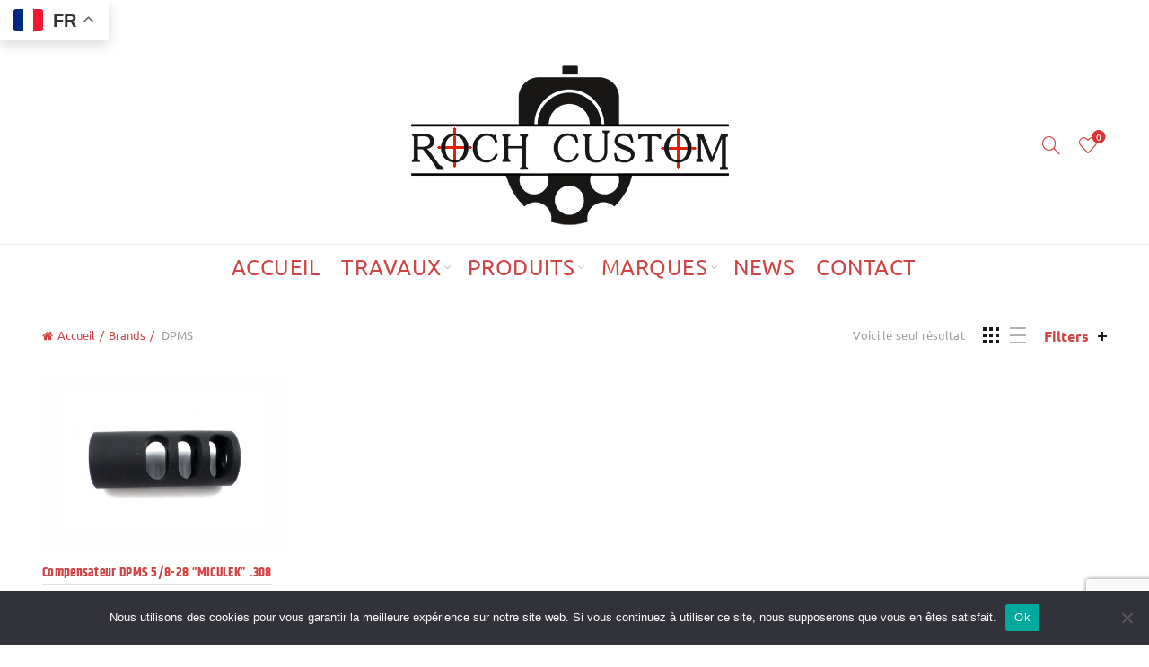

--- FILE ---
content_type: text/html; charset=UTF-8
request_url: https://www.rochcustom.com/marques/dpms/
body_size: 22920
content:
<!DOCTYPE html> <!--[if IE 8]><html class="ie ie8" lang="fr-FR"> <![endif]--> <!--[if !(IE 7) & !(IE 8)]><!--><html lang="fr-FR"> <!--<![endif]--><head><meta charset="UTF-8"><meta name="viewport" content="width=device-width, initial-scale=1.0, maximum-scale=1.0, user-scalable=no"><link rel="profile" href="https://gmpg.org/xfn/11"><link rel="pingback" href="https://www.rochcustom.com/xmlrpc.php"> <script>!function(e,c){e[c]=e[c]+(e[c]&&" ")+"quform-js"}(document.documentElement,"className");</script><meta name='robots' content='index, follow, max-image-preview:large, max-snippet:-1, max-video-preview:-1' /><style>img:is([sizes="auto" i], [sizes^="auto," i]) { contain-intrinsic-size: 3000px 1500px }</style><!-- This site is optimized with the Yoast SEO plugin v26.0 - https://yoast.com/wordpress/plugins/seo/ --><title>DPMS - Atelier d&#039;Armurerie Roch Custom, Genève Suisse</title><link rel="canonical" href="https://www.rochcustom.com/marques/dpms/" /><meta property="og:locale" content="fr_FR" /><meta property="og:type" content="article" /><meta property="og:title" content="DPMS - Atelier d&#039;Armurerie Roch Custom, Genève Suisse" /><meta property="og:url" content="https://www.rochcustom.com/marques/dpms/" /><meta property="og:site_name" content="Atelier d&#039;Armurerie Roch Custom, Genève Suisse" /><meta name="twitter:card" content="summary_large_image" /> <script type="application/ld+json" class="yoast-schema-graph">{"@context":"https://schema.org","@graph":[{"@type":"CollectionPage","@id":"https://www.rochcustom.com/marques/dpms/","url":"https://www.rochcustom.com/marques/dpms/","name":"DPMS - Atelier d&#039;Armurerie Roch Custom, Genève Suisse","isPartOf":{"@id":"https://www.rochcustom.com/#website"},"primaryImageOfPage":{"@id":"https://www.rochcustom.com/marques/dpms/#primaryimage"},"image":{"@id":"https://www.rochcustom.com/marques/dpms/#primaryimage"},"thumbnailUrl":"https://www.rochcustom.com/wp-content/uploads/2025/10/P1120252.jpg","breadcrumb":{"@id":"https://www.rochcustom.com/marques/dpms/#breadcrumb"},"inLanguage":"fr-FR"},{"@type":"ImageObject","inLanguage":"fr-FR","@id":"https://www.rochcustom.com/marques/dpms/#primaryimage","url":"https://www.rochcustom.com/wp-content/uploads/2025/10/P1120252.jpg","contentUrl":"https://www.rochcustom.com/wp-content/uploads/2025/10/P1120252.jpg","width":1920,"height":1376},{"@type":"BreadcrumbList","@id":"https://www.rochcustom.com/marques/dpms/#breadcrumb","itemListElement":[{"@type":"ListItem","position":1,"name":"Accueil","item":"https://www.rochcustom.com/"},{"@type":"ListItem","position":2,"name":"DPMS"}]},{"@type":"WebSite","@id":"https://www.rochcustom.com/#website","url":"https://www.rochcustom.com/","name":"Atelier d&#039;Armurerie Roch Custom, Genève Suisse","description":"L&#039;armurier de Genève","publisher":{"@id":"https://www.rochcustom.com/#organization"},"potentialAction":[{"@type":"SearchAction","target":{"@type":"EntryPoint","urlTemplate":"https://www.rochcustom.com/?s={search_term_string}"},"query-input":{"@type":"PropertyValueSpecification","valueRequired":true,"valueName":"search_term_string"}}],"inLanguage":"fr-FR"},{"@type":"Organization","@id":"https://www.rochcustom.com/#organization","name":"Armurerie Roch Custom","url":"https://www.rochcustom.com/","logo":{"@type":"ImageObject","inLanguage":"fr-FR","@id":"https://www.rochcustom.com/#/schema/logo/image/","url":"https://www.rochcustom.com/wp-content/uploads/2016/08/RochCustom-logo-180.png","contentUrl":"https://www.rochcustom.com/wp-content/uploads/2016/08/RochCustom-logo-180.png","width":360,"height":180,"caption":"Armurerie Roch Custom"},"image":{"@id":"https://www.rochcustom.com/#/schema/logo/image/"}}]}</script> <!-- / Yoast SEO plugin. --><link rel='dns-prefetch' href='//static.addtoany.com' /><link rel='dns-prefetch' href='//fonts.googleapis.com' /><link rel='dns-prefetch' href='//www.googletagmanager.com' /><link rel="alternate" type="application/rss+xml" title="Atelier d&#039;Armurerie Roch Custom, Genève Suisse &raquo; Flux" href="https://www.rochcustom.com/feed/" /><link rel="alternate" type="application/rss+xml" title="Atelier d&#039;Armurerie Roch Custom, Genève Suisse &raquo; Flux des commentaires" href="https://www.rochcustom.com/comments/feed/" /><link rel="alternate" type="application/rss+xml" title="Flux pour Atelier d&#039;Armurerie Roch Custom, Genève Suisse &raquo; DPMS Brand" href="https://www.rochcustom.com/marques/dpms/feed/" /><style type="text/css" media="all">@font-face{font-family:'Khand';font-display:block;font-style:normal;font-weight:300;src:url(https://fonts.gstatic.com/l/font?kit=TwMN-IINQlQQ0bL5cGEwbQE&skey=72fb1c68c23ea06b&v=v22) format('woff')}@font-face{font-family:'Khand';font-display:block;font-style:normal;font-weight:400;src:url(https://fonts.gstatic.com/l/font?kit=TwMA-IINQlQQ0bpSUnI&skey=d40ed1e34341551d&v=v22) format('woff')}@font-face{font-family:'Khand';font-display:block;font-style:normal;font-weight:500;src:url(https://fonts.gstatic.com/l/font?kit=TwMN-IINQlQQ0bKhcWEwbQE&skey=c34e898398887a9&v=v22) format('woff')}@font-face{font-family:'Khand';font-display:block;font-style:normal;font-weight:600;src:url(https://fonts.gstatic.com/l/font?kit=TwMN-IINQlQQ0bKNdmEwbQE&skey=ff7c71d785460685&v=v22) format('woff')}@font-face{font-family:'Khand';font-display:block;font-style:normal;font-weight:700;src:url(https://fonts.gstatic.com/l/font?kit=TwMN-IINQlQQ0bLpd2EwbQE&skey=e8521d244a3a634b&v=v22) format('woff')}@font-face{font-family:'Lato';font-style:italic;font-weight:100;src:url(https://fonts.gstatic.com/l/font?kit=S6u-w4BMUTPHjxsIPx-oPCQ&skey=3404b88e33a27f67&v=v25) format('woff')}@font-face{font-family:'Lato';font-style:italic;font-weight:300;src:url(https://fonts.gstatic.com/l/font?kit=S6u_w4BMUTPHjxsI9w2_Gwfr&skey=8107d606b7e3d38e&v=v25) format('woff')}@font-face{font-family:'Lato';font-style:italic;font-weight:400;src:url(https://fonts.gstatic.com/l/font?kit=S6u8w4BMUTPHjxsAXC-s&skey=51512958f8cff7a8&v=v25) format('woff')}@font-face{font-family:'Lato';font-style:italic;font-weight:700;src:url(https://fonts.gstatic.com/l/font?kit=S6u_w4BMUTPHjxsI5wq_Gwfr&skey=5334e9c0b67702e2&v=v25) format('woff')}@font-face{font-family:'Lato';font-style:italic;font-weight:900;src:url(https://fonts.gstatic.com/l/font?kit=S6u_w4BMUTPHjxsI3wi_Gwfr&skey=4066143815f8bfc2&v=v25) format('woff')}@font-face{font-family:'Lato';font-display:block;font-style:normal;font-weight:100;src:url(https://fonts.gstatic.com/l/font?kit=S6u8w4BMUTPHh30AXC-s&skey=cfa1ba7b04a1ba34&v=v25) format('woff')}@font-face{font-family:'Lato';font-display:block;font-style:normal;font-weight:300;src:url(https://fonts.gstatic.com/l/font?kit=S6u9w4BMUTPHh7USSwiPHw&skey=91f32e07d083dd3a&v=v25) format('woff')}@font-face{font-family:'Lato';font-display:block;font-style:normal;font-weight:400;src:url(https://fonts.gstatic.com/l/font?kit=S6uyw4BMUTPHjx4wWA&skey=2d58b92a99e1c086&v=v25) format('woff')}@font-face{font-family:'Lato';font-display:block;font-style:normal;font-weight:700;src:url(https://fonts.gstatic.com/l/font?kit=S6u9w4BMUTPHh6UVSwiPHw&skey=3480a19627739c0d&v=v25) format('woff')}@font-face{font-family:'Lato';font-display:block;font-style:normal;font-weight:900;src:url(https://fonts.gstatic.com/l/font?kit=S6u9w4BMUTPHh50XSwiPHw&skey=d01acf708cb3b73b&v=v25) format('woff')}@font-face{font-family:'Ubuntu';font-style:italic;font-weight:300;src:url(https://fonts.gstatic.com/l/font?kit=4iCp6KVjbNBYlgoKejZftVyPN4c&skey=90d99b3fe961a2bb&v=v21) format('woff')}@font-face{font-family:'Ubuntu';font-style:italic;font-weight:400;src:url(https://fonts.gstatic.com/l/font?kit=4iCu6KVjbNBYlgoKej70l08&skey=faa714a35371172&v=v21) format('woff')}@font-face{font-family:'Ubuntu';font-style:italic;font-weight:500;src:url(https://fonts.gstatic.com/l/font?kit=4iCp6KVjbNBYlgoKejYHtFyPN4c&skey=c945e28caa1e3826&v=v21) format('woff')}@font-face{font-family:'Ubuntu';font-style:italic;font-weight:700;src:url(https://fonts.gstatic.com/l/font?kit=4iCp6KVjbNBYlgoKejZPslyPN4c&skey=fa49613badbd6dc7&v=v21) format('woff')}@font-face{font-family:'Ubuntu';font-display:block;font-style:normal;font-weight:300;src:url(https://fonts.gstatic.com/l/font?kit=4iCv6KVjbNBYlgoC1CzjsGyL&skey=c70d0e00360563fb&v=v21) format('woff')}@font-face{font-family:'Ubuntu';font-display:block;font-style:normal;font-weight:400;src:url(https://fonts.gstatic.com/l/font?kit=4iCs6KVjbNBYlgoKfw7w&skey=7e59fc036a1a8481&v=v21) format('woff')}@font-face{font-family:'Ubuntu';font-display:block;font-style:normal;font-weight:500;src:url(https://fonts.gstatic.com/l/font?kit=4iCv6KVjbNBYlgoCjC3jsGyL&skey=d8a1e01f6daf5892&v=v21) format('woff')}@font-face{font-family:'Ubuntu';font-display:block;font-style:normal;font-weight:700;src:url(https://fonts.gstatic.com/l/font?kit=4iCv6KVjbNBYlgoCxCvjsGyL&skey=403363908a1ded4d&v=v21) format('woff')}</style><!-- Inline google font --><style id='classic-theme-styles-inline-css' type='text/css'>/*! This file is auto-generated */ .wp-block-button__link{color:#fff;background-color:#32373c;border-radius:9999px;box-shadow:none;text-decoration:none;padding:calc(.667em + 2px) calc(1.333em + 2px);font-size:1.125em}.wp-block-file__button{background:#32373c;color:#fff;text-decoration:none}</style><style id='woocommerce-inline-inline-css' type='text/css'>.woocommerce form .form-row .required { visibility: visible; }</style><!-- <link rel='stylesheet' id='aeh-processed-header-0-css' href='https://www.rochcustom.com/wp-content/plugins/add-expires-headers/cache/1765482390/com/processed-header-a6b93041a746a8d8417e73d9d69997f3ecaef614.min.css' type='text/css' media='all' /> -->
<link rel="stylesheet" type="text/css" href="//www.rochcustom.com/wp-content/cache/wpfc-minified/118bckkh/8fbsc.css" media="all"/><script type="text/template" id="tmpl-variation-template"><div class="woocommerce-variation-description">{{{ data.variation.variation_description }}}</div>
<div class="woocommerce-variation-price">{{{ data.variation.price_html }}}</div>
<div class="woocommerce-variation-availability">{{{ data.variation.availability_html }}}</div></script> <script type="text/template" id="tmpl-unavailable-variation-template"><p role="alert">Désolé, ce produit n&rsquo;est pas disponible. Veuillez choisir une combinaison différente.</p></script> <script type="text/javascript" id="addtoany-core-js-before">/*  */
window.a2a_config=window.a2a_config||{};a2a_config.callbacks=[];a2a_config.overlays=[];a2a_config.templates={};a2a_localize = {
Share: "Partager",
Save: "Enregistrer",
Subscribe: "S'abonner",
Email: "E-mail",
Bookmark: "Marque-page",
ShowAll: "Montrer tout",
ShowLess: "Montrer moins",
FindServices: "Trouver des service(s)",
FindAnyServiceToAddTo: "Trouver instantan&eacute;ment des services &agrave; ajouter &agrave;",
PoweredBy: "Propuls&eacute; par",
ShareViaEmail: "Partager par e-mail",
SubscribeViaEmail: "S’abonner par e-mail",
BookmarkInYourBrowser: "Ajouter un signet dans votre navigateur",
BookmarkInstructions: "Appuyez sur Ctrl+D ou \u2318+D pour mettre cette page en signet",
AddToYourFavorites: "Ajouter &agrave; vos favoris",
SendFromWebOrProgram: "Envoyer depuis n’importe quelle adresse e-mail ou logiciel e-mail",
EmailProgram: "Programme d’e-mail",
More: "Plus&#8230;",
ThanksForSharing: "Merci de partager !",
ThanksForFollowing: "Merci de nous suivre !"
};
/*  */</script> <script type="text/javascript" defer src="https://static.addtoany.com/menu/page.js" id="addtoany-core-js"></script> <script src='//www.rochcustom.com/wp-content/cache/wpfc-minified/g52c99iu/s048.js' type="text/javascript"></script>
<!-- <script type="text/javascript" src="https://www.rochcustom.com/wp-includes/js/jquery/jquery.min.js?ver=3.7.1" id="jquery-core-js"></script> --> <!-- <script type="text/javascript" src="https://www.rochcustom.com/wp-includes/js/jquery/jquery-migrate.min.js?ver=3.4.1" id="jquery-migrate-js"></script> --> <!-- <script type="text/javascript" defer src="https://www.rochcustom.com/wp-content/plugins/add-to-any/addtoany.min.js?ver=1.1" id="addtoany-jquery-js"></script> --> <!-- <script type="text/javascript" src="https://www.rochcustom.com/wp-content/plugins/woocommerce/assets/js/jquery-blockui/jquery.blockUI.min.js?ver=2.7.0-wc.10.2.1" id="jquery-blockui-js" data-wp-strategy="defer"></script> --> <script type="text/javascript" id="wc-add-to-cart-js-extra">/*  */
var wc_add_to_cart_params = {"ajax_url":"\/wp-admin\/admin-ajax.php","wc_ajax_url":"\/?wc-ajax=%%endpoint%%","i18n_view_cart":"Voir le panier","cart_url":"https:\/\/www.rochcustom.com\/panier\/","is_cart":"","cart_redirect_after_add":"no"};
/*  */</script> <script src='//www.rochcustom.com/wp-content/cache/wpfc-minified/6k1o4sn7/s048.js' type="text/javascript"></script>
<!-- <script type="text/javascript" src="https://www.rochcustom.com/wp-content/plugins/woocommerce/assets/js/frontend/add-to-cart.min.js?ver=10.2.1" id="wc-add-to-cart-js" data-wp-strategy="defer"></script> --> <!-- <script type="text/javascript" src="https://www.rochcustom.com/wp-content/plugins/woocommerce/assets/js/js-cookie/js.cookie.min.js?ver=2.1.4-wc.10.2.1" id="js-cookie-js" data-wp-strategy="defer"></script> --> <script type="text/javascript" id="woocommerce-js-extra">/*  */
var woocommerce_params = {"ajax_url":"\/wp-admin\/admin-ajax.php","wc_ajax_url":"\/?wc-ajax=%%endpoint%%","i18n_password_show":"Afficher le mot de passe","i18n_password_hide":"Masquer le mot de passe"};
/*  */</script> <script src='//www.rochcustom.com/wp-content/cache/wpfc-minified/jmy9toqw/s048.js' type="text/javascript"></script>
<!-- <script type="text/javascript" src="https://www.rochcustom.com/wp-content/plugins/woocommerce/assets/js/frontend/woocommerce.min.js?ver=10.2.1" id="woocommerce-js" defer="defer" data-wp-strategy="defer"></script> --> <!-- <script type="text/javascript" src="https://www.rochcustom.com/wp-content/plugins/js_composer/assets/js/vendors/woocommerce-add-to-cart.js?ver=6.10.0" id="vc_woocommerce-add-to-cart-js-js"></script> --> <!-- <script type="text/javascript" src="https://www.rochcustom.com/wp-includes/js/underscore.min.js?ver=1.13.7" id="underscore-js"></script> --> <script type="text/javascript" id="wp-util-js-extra">/*  */
var _wpUtilSettings = {"ajax":{"url":"\/wp-admin\/admin-ajax.php"}};
/*  */</script> <script src='//www.rochcustom.com/wp-content/cache/wpfc-minified/qw4qtfad/s048.js' type="text/javascript"></script>
<!-- <script type="text/javascript" src="https://www.rochcustom.com/wp-includes/js/wp-util.min.js?ver=6.8.2" id="wp-util-js"></script> --> <!-- <script type="text/javascript" src="https://www.rochcustom.com/wp-content/plugins/ultimate-member/assets/js/um-gdpr.min.js?ver=2.10.5" id="um-gdpr-js"></script> --> <!--[if lt IE 9]> <script type="text/javascript" src="https://www.rochcustom.com/wp-content/themes/basel/js/html5.min.js?ver=5.6.1" id="basel_html5shiv-js"></script> <![endif]--> <script type="text/javascript" id="wc-add-to-cart-variation-js-extra">/*  */
var wc_add_to_cart_variation_params = {"wc_ajax_url":"\/?wc-ajax=%%endpoint%%","i18n_no_matching_variations_text":"D\u00e9sol\u00e9, aucun produit ne r\u00e9pond \u00e0 vos crit\u00e8res. Veuillez choisir une combinaison diff\u00e9rente.","i18n_make_a_selection_text":"Veuillez s\u00e9lectionner des options du produit avant de l\u2019ajouter \u00e0 votre panier.","i18n_unavailable_text":"D\u00e9sol\u00e9, ce produit n\u2019est pas disponible. Veuillez choisir une combinaison diff\u00e9rente.","i18n_reset_alert_text":"Votre s\u00e9lection a \u00e9t\u00e9 r\u00e9initialis\u00e9e. Veuillez s\u00e9lectionner des options du produit avant de l\u2019ajouter \u00e0 votre panier."};
/*  */</script> <script src='//www.rochcustom.com/wp-content/cache/wpfc-minified/e3ql37ty/s048.js' type="text/javascript"></script>
<!-- <script type="text/javascript" src="https://www.rochcustom.com/wp-content/plugins/woocommerce/assets/js/frontend/add-to-cart-variation.min.js?ver=10.2.1" id="wc-add-to-cart-variation-js" defer="defer" data-wp-strategy="defer"></script> --> <link rel="https://api.w.org/" href="https://www.rochcustom.com/wp-json/" /><link rel="alternate" title="JSON" type="application/json" href="https://www.rochcustom.com/wp-json/wp/v2/pwb-brand/203" /><link rel="EditURI" type="application/rsd+xml" title="RSD" href="https://www.rochcustom.com/xmlrpc.php?rsd" /><meta name="generator" content="Redux 4.5.7" /><meta name="generator" content="Site Kit by Google 1.162.1" /><meta name="theme-color" content=""><link rel="shortcut icon" href="https://www.rochcustom.com/wp-content/uploads/2021/05/RochCustom-favicon.png"><link rel="apple-touch-icon-precomposed" sizes="152x152" href="https://www.rochcustom.com/wp-content/uploads/2016/08/favicon144.png"><style>/* Shop popup */ .basel-promo-popup { max-width: 640px; } .site-logo { width: 20%; } .site-logo img { max-width: 364px; max-height: 220px; } .widgetarea-head { width: 40%; } .right-column { width: 40%; } .sticky-header .right-column { width: 100px; } .basel-woocommerce-layered-nav .basel-scroll-content { max-height: 280px; } /* header Banner */ body .header-banner { height: 40px; } body.header-banner-display .website-wrapper { margin-top:40px; } /* Topbar height configs */ .topbar-menu ul > li { line-height: 42px; } .topbar-wrapp, .topbar-content:before { height: 42px; } .sticky-header-prepared.basel-top-bar-on .header-shop, .sticky-header-prepared.basel-top-bar-on .header-split, .enable-sticky-header.basel-header-overlap.basel-top-bar-on .main-header { top: 42px; } /* Header height configs */ /* Limit logo image height for according to header height */ .site-logo img { max-height: 220px; } /* And for sticky header logo also */ .act-scroll .site-logo img, .header-clone .site-logo img { max-height: 70px; } /* Set sticky headers height for cloned headers based on menu links line height */ .header-clone .main-nav .menu > li > a { height: 70px; line-height: 70px; } /* Height for switch logos */ .sticky-header-real:not(.global-header-menu-top) .switch-logo-enable .basel-logo { height: 220px; } .sticky-header-real:not(.global-header-menu-top) .act-scroll .switch-logo-enable .basel-logo { height: 70px; } .sticky-header-real:not(.global-header-menu-top) .act-scroll .switch-logo-enable { transform: translateY(-70px); } /* Header height for layouts that don't have line height for menu links */ .wrapp-header { min-height: 220px; } /* Page headings settings for heading overlap. Calculate on the header height base */ .basel-header-overlap .title-size-default, .basel-header-overlap .title-size-small, .basel-header-overlap .title-shop.without-title.title-size-default, .basel-header-overlap .title-shop.without-title.title-size-small { padding-top: 260px; } .basel-header-overlap .title-shop.without-title.title-size-large, .basel-header-overlap .title-size-large { padding-top: 340px; } @media (max-width: 991px) { /* header Banner */ body .header-banner { height: 40px; } body.header-banner-display .website-wrapper { margin-top:40px; } /* Topbar height configs */ .topbar-menu ul > li { line-height: 38px; } .topbar-wrapp, .topbar-content:before { height: 38px; } .sticky-header-prepared.basel-top-bar-on .header-shop, .sticky-header-prepared.basel-top-bar-on .header-split, .enable-sticky-header.basel-header-overlap.basel-top-bar-on .main-header { top: 38px; } /* Set header height for mobile devices */ .main-header .wrapp-header { min-height: 60px; } /* Limit logo image height for mobile according to mobile header height */ .site-logo img { max-height: 60px; } /* Limit logo on sticky header. Both header real and header cloned */ .act-scroll .site-logo img, .header-clone .site-logo img { max-height: 60px; } /* Height for switch logos */ .main-header .switch-logo-enable .basel-logo { height: 60px; } .sticky-header-real:not(.global-header-menu-top) .act-scroll .switch-logo-enable .basel-logo { height: 60px; } .sticky-header-real:not(.global-header-menu-top) .act-scroll .switch-logo-enable { transform: translateY(-60px); } /* Page headings settings for heading overlap. Calculate on the MOBILE header height base */ .basel-header-overlap .title-size-default, .basel-header-overlap .title-size-small, .basel-header-overlap .title-shop.without-title.title-size-default, .basel-header-overlap .title-shop.without-title.title-size-small { padding-top: 80px; } .basel-header-overlap .title-shop.without-title.title-size-large, .basel-header-overlap .title-size-large { padding-top: 120px; } }</style> <script type="text/javascript">Global site tag (gtag.js) - Google Analytics -->
<script>
window.dataLayer = window.dataLayer || [];
function gtag(){dataLayer.push(arguments);}
gtag('js', new Date());
gtag('config', 'UA-40869799-4');</script> </script> <noscript><style>.woocommerce-product-gallery{ opacity: 1 !important; }</style></noscript><meta name="generator" content="Powered by WPBakery Page Builder - drag and drop page builder for WordPress."/><style type="text/css">.broken_link, a.broken_link { text-decoration: line-through; }</style><meta name="generator" content="Powered by Slider Revolution 6.6.5 - responsive, Mobile-Friendly Slider Plugin for WordPress with comfortable drag and drop interface." /> <script>function setREVStartSize(e){
//window.requestAnimationFrame(function() {
window.RSIW = window.RSIW===undefined ? window.innerWidth : window.RSIW;
window.RSIH = window.RSIH===undefined ? window.innerHeight : window.RSIH;
try {
var pw = document.getElementById(e.c).parentNode.offsetWidth,
newh;
pw = pw===0 || isNaN(pw) || (e.l=="fullwidth" || e.layout=="fullwidth") ? window.RSIW : pw;
e.tabw = e.tabw===undefined ? 0 : parseInt(e.tabw);
e.thumbw = e.thumbw===undefined ? 0 : parseInt(e.thumbw);
e.tabh = e.tabh===undefined ? 0 : parseInt(e.tabh);
e.thumbh = e.thumbh===undefined ? 0 : parseInt(e.thumbh);
e.tabhide = e.tabhide===undefined ? 0 : parseInt(e.tabhide);
e.thumbhide = e.thumbhide===undefined ? 0 : parseInt(e.thumbhide);
e.mh = e.mh===undefined || e.mh=="" || e.mh==="auto" ? 0 : parseInt(e.mh,0);
if(e.layout==="fullscreen" || e.l==="fullscreen")
newh = Math.max(e.mh,window.RSIH);
else{
e.gw = Array.isArray(e.gw) ? e.gw : [e.gw];
for (var i in e.rl) if (e.gw[i]===undefined || e.gw[i]===0) e.gw[i] = e.gw[i-1];
e.gh = e.el===undefined || e.el==="" || (Array.isArray(e.el) && e.el.length==0)? e.gh : e.el;
e.gh = Array.isArray(e.gh) ? e.gh : [e.gh];
for (var i in e.rl) if (e.gh[i]===undefined || e.gh[i]===0) e.gh[i] = e.gh[i-1];
var nl = new Array(e.rl.length),
ix = 0,
sl;
e.tabw = e.tabhide>=pw ? 0 : e.tabw;
e.thumbw = e.thumbhide>=pw ? 0 : e.thumbw;
e.tabh = e.tabhide>=pw ? 0 : e.tabh;
e.thumbh = e.thumbhide>=pw ? 0 : e.thumbh;
for (var i in e.rl) nl[i] = e.rl[i]<window.RSIW ? 0 : e.rl[i];
sl = nl[0];
for (var i in nl) if (sl>nl[i] && nl[i]>0) { sl = nl[i]; ix=i;}
var m = pw>(e.gw[ix]+e.tabw+e.thumbw) ? 1 : (pw-(e.tabw+e.thumbw)) / (e.gw[ix]);
newh =  (e.gh[ix] * m) + (e.tabh + e.thumbh);
}
var el = document.getElementById(e.c);
if (el!==null && el) el.style.height = newh+"px";
el = document.getElementById(e.c+"_wrapper");
if (el!==null && el) {
el.style.height = newh+"px";
el.style.display = "block";
}
} catch(e){
console.log("Failure at Presize of Slider:" + e)
}
//});
};</script> <style data-type="basel-dynamic-css">.page-title-default{background-color:#212121;}.topbar-wrapp{background-color:#e02121;}.main-header{border-style:solid;}.footer-container{background-color:#444444;}body, p, .widget_nav_mega_menu .menu > li > a, .mega-navigation .menu > li > a, .basel-navigation .menu > li.menu-item-design-full-width .sub-sub-menu li a, .basel-navigation .menu > li.menu-item-design-sized .sub-sub-menu li a, .basel-navigation .menu > li.menu-item-design-default .sub-menu li a, .font-default {font-family: "Ubuntu", Arial, Helvetica, sans-serif;font-size: 18px;}h1 a, h2 a, h3 a, h4 a, h5 a, h6 a, h1, h2, h3, h4, h5, h6, .title, table th, .wc-tabs li a, .masonry-filter li a, .woocommerce .cart-empty, .basel-navigation .menu > li.menu-item-design-full-width .sub-menu > li > a, .basel-navigation .menu > li.menu-item-design-sized .sub-menu > li > a, .mega-menu-list > li > a, fieldset legend, table th, .basel-empty-compare, .compare-field, .compare-value:before, .color-scheme-dark .info-box-inner h1, .color-scheme-dark .info-box-inner h2, .color-scheme-dark .info-box-inner h3, .color-scheme-dark .info-box-inner h4, .color-scheme-dark .info-box-inner h5, .color-scheme-dark .info-box-inner h6 {font-family: "Ubuntu", Arial, Helvetica, sans-serif;font-weight: 700;} .product-title a, .post-slide .entry-title a, .category-grid-item .hover-mask h3, .basel-search-full-screen .basel-search-inner input[type="text"], .blog-post-loop .entry-title, .post-title-large-image .entry-title, .single-product-content .entry-title {font-family: "Khand", Arial, Helvetica, sans-serif;font-weight: 700;}.title-alt, .subtitle, .font-alt, .basel-entry-meta{font-family: "Lato", Arial, Helvetica, sans-serif;}.widgettitle, .widget-title{font-size: 14px;}.main-nav .menu > li > a{font-size: 20px;}.color-primary,.mobile-nav ul li.current-menu-item > a,.main-nav .menu > li.current-menu-item > a,.main-nav .menu > li.onepage-link.current-menu-item > a,.main-nav .menu > li > a:hover,.basel-navigation .menu>li.menu-item-design-default ul li:hover>a,.basel-navigation .menu > li.menu-item-design-full-width .sub-menu li a:hover, .basel-navigation .menu > li.menu-item-design-sized .sub-menu li a:hover,.basel-product-categories.responsive-cateogires li.current-cat > a, .basel-product-categories.responsive-cateogires li.current-cat-parent > a,.basel-product-categories.responsive-cateogires li.current-cat-ancestor > a,.basel-my-account-links a:hover:before,.mega-menu-list > li > a:hover,.mega-menu-list .sub-sub-menu li a:hover,a[href^=tel],.topbar-menu ul > li > .sub-menu-dropdown li > a:hover,.btn.btn-color-primary.btn-style-bordered,.button.btn-color-primary.btn-style-bordered,button.btn-color-primary.btn-style-bordered,.added_to_cart.btn-color-primary.btn-style-bordered,input[type=submit].btn-color-primary.btn-style-bordered,a.login-to-prices-msg,a.login-to-prices-msg:hover,.basel-dark .single-product-content .entry-summary .yith-wcwl-add-to-wishlist .yith-wcwl-wishlistaddedbrowse a:before, .basel-dark .single-product-content .entry-summary .yith-wcwl-add-to-wishlist .yith-wcwl-wishlistexistsbrowse a:before,.basel-dark .read-more-section .btn-read-more,.basel-dark .basel-load-more,.basel-dark .color-primary,.basel-hover-link .swap-elements .btn-add a,.basel-hover-link .swap-elements .btn-add a:hover,.blog-post-loop .entry-title a:hover,.blog-post-loop.sticky .entry-title:before,.post-slide .entry-title a:hover,.comments-area .reply a,.single-post-navigation a:hover,blockquote footer:before,blockquote cite,.format-quote .entry-content blockquote cite, .format-quote .entry-content blockquote cite a,.basel-entry-meta .meta-author a,.search-no-results.woocommerce .site-content:before,.search-no-results .not-found .entry-header:before,.login-form-footer .lost_password:hover,.error404 .page-title,.menu-label-new:after,.widget_shopping_cart .product_list_widget li .quantity .amount,.product_list_widget li ins .amount,.price ins > .amount,.price ins,.single-product .price,.single-product .price .amount,.popup-quick-view .price,.popup-quick-view .price .amount,.basel-products-nav .product-short .price,.basel-products-nav .product-short .price .amount,.star-rating span:before,.comment-respond .stars a:hover:after,.comment-respond .stars a.active:after,.single-product-content .comment-form .stars span a:hover,.single-product-content .comment-form .stars span a.active,.tabs-layout-accordion .basel-tab-wrapper .basel-accordion-title:hover,.tabs-layout-accordion .basel-tab-wrapper .basel-accordion-title.active,.single-product-content .woocommerce-product-details__short-description ul > li:before, .single-product-content #tab-description ul > li:before, .blog-post-loop .entry-content ul > li:before, .comments-area .comment-list li ul > li:before,.brands-list .brand-item a:hover,.footer-container .footer-widget-collapse.footer-widget-opened .widget-title:after,.sidebar-widget li a:hover, .filter-widget li a:hover,.sidebar-widget li > ul li a:hover, .filter-widget li > ul li a:hover,.basel-price-filter ul li a:hover .amount,.basel-hover-effect-4 .swap-elements > a,.basel-hover-effect-4 .swap-elements > a:hover,.product-grid-item .basel-product-cats a:hover, .product-grid-item .basel-product-brands-links a:hover,.wishlist_table tr td.product-price ins .amount,.basel-buttons .product-compare-button > a.added:before,.basel-buttons .basel-wishlist-btn > a.added:before,.single-product-content .entry-summary .yith-wcwl-add-to-wishlist a:hover,.single-product-content .container .entry-summary .yith-wcwl-add-to-wishlist a:hover:before,.single-product-content .entry-summary .yith-wcwl-add-to-wishlist .yith-wcwl-wishlistaddedbrowse a:before, .single-product-content .entry-summary .yith-wcwl-add-to-wishlist .yith-wcwl-wishlistexistsbrowse a:before,.single-product-content .entry-summary .yith-wcwl-add-to-wishlist .yith-wcwl-add-button.feid-in > a:before,.basel-sticky-btn .basel-sticky-btn-wishlist a.added, .basel-sticky-btn .basel-sticky-btn-wishlist a:hover,.single-product-content .entry-summary .wishlist-btn-wrapper a:hover,.single-product-content .entry-summary .wishlist-btn-wrapper a:hover:before,.single-product-content .entry-summary .wishlist-btn-wrapper a.added:before,.vendors-list ul li a:hover,.product-list-item .product-list-buttons .basel-wishlist-btn a:hover,.product-list-item .product-list-buttons .product-compare-button a:hover,.product-list-item .product-list-buttons .basel-wishlist-btn > a.added:before,.product-list-item .product-list-buttons .product-compare-button > a.added:before,.basel-sticky-btn .basel-sticky-btn-compare a.added, .basel-sticky-btn .basel-sticky-btn-compare a:hover,.single-product-content .entry-summary .compare-btn-wrapper a:hover,.single-product-content .entry-summary .compare-btn-wrapper a:hover:before,.single-product-content .entry-summary .compare-btn-wrapper a.added:before,.single-product-content .entry-summary .basel-sizeguide-btn:hover,.single-product-content .entry-summary .basel-sizeguide-btn:hover:before,.blog-post-loop .entry-content ul li:before,.basel-menu-price .menu-price-price,.basel-menu-price.cursor-pointer:hover .menu-price-title,.comments-area #cancel-comment-reply-link:hover,.comments-area .comment-body .comment-edit-link:hover,.popup-quick-view .entry-summary .entry-title a:hover,.wpb_text_column ul:not(.social-icons) > li:before,.widget_product_categories .basel-cats-toggle:hover,.widget_product_categories .toggle-active,.widget_product_categories li.current-cat-parent > a, .widget_product_categories li.current-cat > a,.woocommerce-checkout-review-order-table tfoot .order-total td .amount,.widget_shopping_cart .product_list_widget li .remove:hover,.basel-active-filters .widget_layered_nav_filters ul li a .amount,.title-wrapper.basel-title-color-primary .title-subtitle,.widget_shopping_cart .widget_shopping_cart_content > .total .amount,.color-scheme-light .vc_tta-tabs.vc_tta-tabs-position-top.vc_tta-style-classic .vc_tta-tab.vc_active > a,.wpb-js-composer .vc_tta.vc_general.vc_tta-style-classic .vc_tta-tab.vc_active > a,.basel-free-progress-bar .amount{color:#dd3333;}.wishlist-info-widget .icon-count,.compare-info-widget .icon-count,.basel-toolbar-compare .compare-count,.basel-cart-design-2 > a .basel-cart-number,.basel-cart-design-3 > a .basel-cart-number,.basel-sticky-sidebar-opener:not(.sticky-toolbar):hover,.btn.btn-color-primary,.button.btn-color-primary,button.btn-color-primary,.added_to_cart.btn-color-primary,input[type=submit].btn-color-primary,.btn.btn-color-primary:hover,.button.btn-color-primary:hover,button.btn-color-primary:hover,.added_to_cart.btn-color-primary:hover,input[type=submit].btn-color-primary:hover,.btn.btn-color-primary.btn-style-bordered:hover,.button.btn-color-primary.btn-style-bordered:hover,button.btn-color-primary.btn-style-bordered:hover,.added_to_cart.btn-color-primary.btn-style-bordered:hover,input[type=submit].btn-color-primary.btn-style-bordered:hover,.widget_shopping_cart .widget_shopping_cart_content .buttons .checkout,.widget_shopping_cart .widget_shopping_cart_content .buttons .checkout:hover,.basel-search-dropdown .basel-search-wrapper .basel-search-inner form button,.basel-search-dropdown .basel-search-wrapper .basel-search-inner form button:hover,.no-results .searchform #searchsubmit,.no-results .searchform #searchsubmit:hover,.comments-area .comment-respond input[type=submit],.comments-area .comment-respond input[type=submit]:hover,.woocommerce .cart-collaterals .cart_totals .wc-proceed-to-checkout > a.button,.woocommerce .cart-collaterals .cart_totals .wc-proceed-to-checkout > a.button:hover,.woocommerce .checkout_coupon .button,.woocommerce .checkout_coupon .button:hover,.woocommerce .place-order button,.woocommerce .place-order button:hover,.woocommerce-order-pay #order_review .button,.woocommerce-order-pay #order_review .button:hover,.woocommerce-account button[name=track],.woocommerce-account button[name=track]:hover,.woocommerce-account button[name=save_account_details],.woocommerce-account button[name=save_account_details]:hover,.woocommerce-account button[name=save_address],.woocommerce-account button[name=save_address]:hover,.search-no-results .not-found .entry-content .searchform #searchsubmit,.search-no-results .not-found .entry-content .searchform #searchsubmit:hover,.error404 .page-content > .searchform #searchsubmit,.error404 .page-content > .searchform #searchsubmit:hover,.return-to-shop .button,.return-to-shop .button:hover,.basel-hover-excerpt .btn-add a,.basel-hover-excerpt .btn-add a:hover,.basel-hover-standard .btn-add > a,.basel-hover-standard .btn-add > a:hover,.basel-price-table .basel-plan-footer > a,.basel-price-table .basel-plan-footer > a:hover,.basel-pf-btn button,.basel-pf-btn button:hover,.basel-info-box.box-style-border .info-btn-wrapper a,.basel-info-box.box-style-border .info-btn-wrapper a:hover,.basel-info-box2.box-style-border .info-btn-wrapper a,.basel-info-box2.box-style-border .info-btn-wrapper a:hover,.basel-hover-quick .woocommerce-variation-add-to-cart .button,.basel-hover-quick .woocommerce-variation-add-to-cart .button:hover,.product-list-item .product-list-buttons > a,.product-list-item .product-list-buttons > a:hover,.wpb_video_wrapper .button-play,.pswp__share--download:hover,.basel-navigation .menu > li.callto-btn > a,.basel-navigation .menu > li.callto-btn > a:hover,.basel-dark .basel-load-more:hover,.basel-dark .basel-load-more.load-on-click + .basel-load-more-loader,.basel-dark .feedback-form .wpcf7-submit,.basel-dark .mc4wp-form input[type=submit],.basel-dark .single_add_to_cart_button,.basel-dark .basel-compare-col .add_to_cart_button,.basel-dark .basel-compare-col .added_to_cart,.basel-dark .basel-sticky-btn .basel-sticky-add-to-cart,.basel-dark .single-product-content .comment-form .form-submit input[type=submit],.basel-dark .basel-registration-page .basel-switch-to-register,.basel-dark .register .button, .basel-dark .login .button,.basel-dark .lost_reset_password .button,.basel-dark .wishlist_table tr td.product-add-to-cart > .add_to_cart.button, .basel-dark .woocommerce .cart-actions .coupon .button,.basel-dark .feedback-form .wpcf7-submit:hover,.basel-dark .mc4wp-form input[type=submit]:hover,.basel-dark .single_add_to_cart_button:hover,.basel-dark .basel-compare-col .add_to_cart_button:hover,.basel-dark .basel-compare-col .added_to_cart:hover,.basel-dark .basel-sticky-btn .basel-sticky-add-to-cart:hover,.basel-dark .single-product-content .comment-form .form-submit input[type=submit]:hover,.basel-dark .basel-registration-page .basel-switch-to-register:hover, .basel-dark .register .button:hover, .basel-dark .login .button:hover, .basel-dark .lost_reset_password .button:hover, .basel-dark .wishlist_table tr td.product-add-to-cart > .add_to_cart.button:hover,.basel-dark .woocommerce .cart-actions .coupon .button:hover,.basel-progress-bar .progress-bar,.widget_price_filter .ui-slider .ui-slider-handle:after,.widget_price_filter .ui-slider .ui-slider-range,.widget_tag_cloud .tagcloud a:hover,.widget_product_tag_cloud .tagcloud a:hover,div.bbp-submit-wrapper button,div.bbp-submit-wrapper button:hover,#bbpress-forums .bbp-search-form #bbp_search_submit,#bbpress-forums .bbp-search-form #bbp_search_submit:hover,body .select2-container--default .select2-results__option--highlighted[aria-selected], .basel-add-img-msg:before,.product-video-button a:hover:before, .product-360-button a:hover:before,.mobile-nav ul li .up-icon,.scrollToTop:hover,.basel-sticky-filter-btn:hover,.categories-opened li a:active,.basel-price-table .basel-plan-price,.header-categories .secondary-header .mega-navigation,.widget_nav_mega_menu,.meta-post-categories,.slider-title:before,.title-wrapper.basel-title-style-simple .title:after,.menu-label-new,.product-label.onsale,.color-scheme-light .vc_tta-tabs.vc_tta-tabs-position-top.vc_tta-style-classic .vc_tta-tab.vc_active > a span:after,.wpb-js-composer .vc_tta.vc_general.vc_tta-style-classic .vc_tta-tab.vc_active > a span:after,.portfolio-with-bg-alt .portfolio-entry:hover .entry-header > .portfolio-info{background-color:#dd3333;}.btn.btn-color-primary,.button.btn-color-primary,button.btn-color-primary,.added_to_cart.btn-color-primary,input[type=submit].btn-color-primary,.btn.btn-color-primary:hover,.button.btn-color-primary:hover,button.btn-color-primary:hover,.added_to_cart.btn-color-primary:hover,input[type=submit].btn-color-primary:hover,.btn.btn-color-primary.btn-style-bordered:hover,.button.btn-color-primary.btn-style-bordered:hover,button.btn-color-primary.btn-style-bordered:hover,.widget_shopping_cart .widget_shopping_cart_content .buttons .checkout,.widget_shopping_cart .widget_shopping_cart_content .buttons .checkout:hover,.basel-search-dropdown .basel-search-wrapper .basel-search-inner form button,.basel-search-dropdown .basel-search-wrapper .basel-search-inner form button:hover,.comments-area .comment-respond input[type=submit],.comments-area .comment-respond input[type=submit]:hover,.sidebar-container .mc4wp-form input[type=submit],.sidebar-container .mc4wp-form input[type=submit]:hover,.footer-container .mc4wp-form input[type=submit],.footer-container .mc4wp-form input[type=submit]:hover,.filters-area .mc4wp-form input[type=submit],.filters-area .mc4wp-form input[type=submit]:hover,.woocommerce .cart-collaterals .cart_totals .wc-proceed-to-checkout > a.button,.woocommerce .cart-collaterals .cart_totals .wc-proceed-to-checkout > a.button:hover,.woocommerce .checkout_coupon .button,.woocommerce .checkout_coupon .button:hover,.woocommerce .place-order button,.woocommerce .place-order button:hover,.woocommerce-order-pay #order_review .button,.woocommerce-order-pay #order_review .button:hover,.woocommerce-account button[name=track],.woocommerce-account button[name=track]:hover,.woocommerce-account button[name=save_account_details],.woocommerce-account button[name=save_account_details]:hover,.woocommerce-account button[name=save_address],.woocommerce-account button[name=save_address]:hover,.woocommerce-page button[name=save_address]:hover,.search-no-results .not-found .entry-content .searchform #searchsubmit,.search-no-results .not-found .entry-content .searchform #searchsubmit:hover,.error404 .page-content > .searchform #searchsubmit,.error404 .page-content > .searchform #searchsubmit:hover,.no-results .searchform #searchsubmit,.no-results .searchform #searchsubmit:hover,.return-to-shop .button,.return-to-shop .button:hover,.basel-hover-excerpt .btn-add a,.basel-hover-excerpt .btn-add a:hover,.basel-hover-standard .btn-add > a,.basel-hover-standard .btn-add > a:hover,.basel-price-table .basel-plan-footer > a,.basel-price-table .basel-plan-footer > a:hover,.basel-pf-btn button,.basel-pf-btn button:hover,body .basel-info-box.box-style-border .info-btn-wrapper a,body .basel-info-box.box-style-border .info-btn-wrapper a:hover,body .basel-info-box2.box-style-border .info-btn-wrapper a,body .basel-info-box2.box-style-border .info-btn-wrapper a:hover,.basel-hover-quick .woocommerce-variation-add-to-cart .button,.basel-hover-quick .woocommerce-variation-add-to-cart .button:hover,.product-list-item .product-list-buttons > a,.product-list-item .product-list-buttons > a:hover,body .wpb_video_wrapper .button-play,.woocommerce-store-notice__dismiss-link:hover,.basel-compare-table .compare-loader:after,.basel-sticky-sidebar-opener:not(.sticky-toolbar):hover,.basel-dark .read-more-section .btn-read-more,.basel-dark .basel-load-more,.basel-dark .basel-load-more:hover,.basel-dark .feedback-form .wpcf7-submit,.basel-dark .mc4wp-form input[type=submit],.basel-dark .single_add_to_cart_button,.basel-dark .basel-compare-col .add_to_cart_button,.basel-dark .basel-compare-col .added_to_cart,.basel-dark .basel-sticky-btn .basel-sticky-add-to-cart,.basel-dark .single-product-content .comment-form .form-submit input[type=submit],.basel-dark .basel-registration-page .basel-switch-to-register,.basel-dark .register .button, .basel-dark .login .button,.basel-dark .lost_reset_password .button,.basel-dark .wishlist_table tr td.product-add-to-cart > .add_to_cart.button, .basel-dark .woocommerce .cart-actions .coupon .button,.basel-dark .feedback-form .wpcf7-submit:hover,.basel-dark .mc4wp-form input[type=submit]:hover,.basel-dark .single_add_to_cart_button:hover,.basel-dark .basel-compare-col .add_to_cart_button:hover,.basel-dark .basel-compare-col .added_to_cart:hover,.basel-dark .basel-sticky-btn .basel-sticky-add-to-cart:hover,.basel-dark .single-product-content .comment-form .form-submit input[type=submit]:hover,.basel-dark .basel-registration-page .basel-switch-to-register:hover,.basel-dark .register .button:hover, .basel-dark .login .button:hover,.basel-dark .lost_reset_password .button:hover,.basel-dark .wishlist_table tr td.product-add-to-cart > .add_to_cart.button:hover,.basel-dark .woocommerce .cart-actions .coupon .button:hover,.cookies-buttons .cookies-accept-btn:hover,.blockOverlay:after,.widget_shopping_cart li.basel-loading:after,.basel-price-table:hover,.title-shop .nav-shop ul li a:after,.widget_tag_cloud .tagcloud a:hover,.widget_product_tag_cloud .tagcloud a:hover,div.bbp-submit-wrapper button,div.bbp-submit-wrapper button:hover,#bbpress-forums .bbp-search-form #bbp_search_submit,#bbpress-forums .bbp-search-form #bbp_search_submit:hover,.basel-hover-link .swap-elements .btn-add a,.basel-hover-link .swap-elements .btn-add a:hover,.basel-hover-link .swap-elements .btn-add a.loading:after,.scrollToTop:hover, .basel-sticky-filter-btn:hover,blockquote{border-color:#dd3333;}.with-animation .info-box-icon svg path,.single-product-content .entry-summary .basel-sizeguide-btn:hover svg{stroke:#dd3333;}.btn.btn-color-alt.btn-style-bordered, .button.btn-color-alt.btn-style-bordered, button.btn-color-alt.btn-style-bordered, .added_to_cart.btn-color-alt.btn-style-bordered, input[type=submit].btn-color-alt.btn-style-bordered,.title-wrapper.basel-title-color-alt .title-subtitle{color:#519b2e;}.btn.btn-color-alt, .button.btn-color-alt, button.btn-color-alt, .added_to_cart.btn-color-alt, input[type=submit].btn-color-alt,.btn.btn-color-alt:hover,.button.btn-color-alt:hover,button.btn-color-alt:hover,.added_to_cart.btn-color-alt:hover,input[type=submit].btn-color-alt:hover,.btn.btn-color-alt.btn-style-bordered:hover,.button.btn-color-alt.btn-style-bordered:hover,button.btn-color-alt.btn-style-bordered:hover,.added_to_cart.btn-color-alt.btn-style-bordered:hover,input[type=submit].btn-color-alt.btn-style-bordered:hover,.widget_nav_mega_menu .menu > li:hover, .mega-navigation .menu > li:hover{background-color:#519b2e;}.btn.btn-color-alt,.button.btn-color-alt,button.btn-color-alt,.added_to_cart.btn-color-alt,input[type=submit].btn-color-alt,.btn.btn-color-alt:hover,.button.btn-color-alt:hover,button.btn-color-alt:hover,.added_to_cart.btn-color-alt:hover,input[type=submit].btn-color-alt:hover,.btn.btn-color-alt.btn-style-bordered:hover,.button.btn-color-alt.btn-style-bordered:hover,button.btn-color-alt.btn-style-bordered:hover,.added_to_cart.btn-color-alt.btn-style-bordered:hover,input[type=submit].btn-color-alt.btn-style-bordered:hover{border-color:#519b2e;}.button, button, input[type=submit], html .yith-woocompare-widget a.button.compare, html .basel-dark .basel-registration-page .basel-switch-to-register, html .basel-dark .login .button, html .basel-dark .register .button, html .basel-dark .widget_shopping_cart .buttons a, html .basel-dark .yith-woocompare-widget a.button.compare, html .basel-dark .widget_price_filter .price_slider_amount .button, html .basel-dark .woocommerce-widget-layered-nav-dropdown__submit, html .basel-dark .basel-widget-layered-nav-dropdown__submit, html .basel-dark .woocommerce .cart-actions input[name="update_cart"]{background-color:#ECECEC;}.button, button, input[type=submit], html .yith-woocompare-widget a.button.compare, html .basel-dark .basel-registration-page .basel-switch-to-register, html .basel-dark .login .button, html .basel-dark .register .button, html .basel-dark .widget_shopping_cart .buttons a, html .basel-dark .yith-woocompare-widget a.button.compare, html .basel-dark .widget_price_filter .price_slider_amount .button, html .basel-dark .woocommerce-widget-layered-nav-dropdown__submit, html .basel-dark .basel-widget-layered-nav-dropdown__submit, html .basel-dark .woocommerce .cart-actions input[name="update_cart"]{border-color:#ECECEC;}.button:hover, button:hover, input[type=submit]:hover, html .yith-woocompare-widget a.button.compare:hover, html .basel-dark .basel-registration-page .basel-switch-to-register:hover, html .basel-dark .login .button:hover, html .basel-dark .register .button:hover, html .basel-dark .widget_shopping_cart .buttons a:hover, html .basel-dark .yith-woocompare-widget a.button.compare:hover, html .basel-dark .widget_price_filter .price_slider_amount .button:hover, html .basel-dark .woocommerce-widget-layered-nav-dropdown__submit:hover, html .basel-dark .basel-widget-layered-nav-dropdown__submit:hover, html .basel-dark .woocommerce .cart-actions input[name="update_cart"]:hover{background-color:#3E3E3E;}.button:hover, button:hover, input[type=submit]:hover, html .yith-woocompare-widget a.button.compare:hover, html .basel-dark .basel-registration-page .basel-switch-to-register:hover, html .basel-dark .login .button:hover, html .basel-dark .register .button:hover, html .basel-dark .widget_shopping_cart .buttons a:hover, html .basel-dark .yith-woocompare-widget a.button.compare:hover, html .basel-dark .widget_price_filter .price_slider_amount .button:hover, html .basel-dark .woocommerce-widget-layered-nav-dropdown__submit:hover, html .basel-dark .basel-widget-layered-nav-dropdown__submit:hover, html .basel-dark .woocommerce .cart-actions input[name="update_cart"]:hover{border-color:#3E3E3E;}html .basel-hover-alt .btn-add>a{color:#000000;}html .single_add_to_cart_button, html .basel-sticky-btn .basel-sticky-add-to-cart, html .woocommerce .cart-actions .coupon .button, html .added_to_cart.btn-color-black, html input[type=submit].btn-color-black, html .wishlist_table tr td.product-add-to-cart>.add_to_cart.button, html .basel-hover-quick .quick-shop-btn > a, html table.compare-list tr.add-to-cart td a, html .basel-compare-col .add_to_cart_button, html .basel-compare-col .added_to_cart{background-color:#000000;}html .single_add_to_cart_button, html .basel-sticky-btn .basel-sticky-add-to-cart, html .woocommerce .cart-actions .coupon .button, html .added_to_cart.btn-color-black, html input[type=submit].btn-color-black, html .wishlist_table tr td.product-add-to-cart>.add_to_cart.button, html .basel-hover-quick .quick-shop-btn > a, html table.compare-list tr.add-to-cart td a, html .basel-compare-col .add_to_cart_button, html .basel-compare-col .added_to_cart{border-color:#000000;}html .basel-hover-alt .btn-add>a:hover{color:#333333;}html .single_add_to_cart_button:hover, html .basel-sticky-btn .basel-sticky-add-to-cart:hover, html .woocommerce .cart-actions .coupon .button:hover, html .added_to_cart.btn-color-black:hover, html input[type=submit].btn-color-black:hover, html .wishlist_table tr td.product-add-to-cart>.add_to_cart.button:hover, html .basel-hover-quick .quick-shop-btn > a:hover, html table.compare-list tr.add-to-cart td a:hover, html .basel-compare-col .add_to_cart_button:hover, html .basel-compare-col .added_to_cart:hover{background-color:#333333;}html .single_add_to_cart_button:hover, html .basel-sticky-btn .basel-sticky-add-to-cart:hover, html .woocommerce .cart-actions .coupon .button:hover, html .added_to_cart.btn-color-black:hover, html input[type=submit].btn-color-black:hover, html .wishlist_table tr td.product-add-to-cart>.add_to_cart.button:hover, html .basel-hover-quick .quick-shop-btn > a:hover, html table.compare-list tr.add-to-cart td a:hover, html .basel-compare-col .add_to_cart_button:hover, html .basel-compare-col .added_to_cart:hover{border-color:#333333;}.basel-promo-popup{background-color:#ffffff;background-repeat:repeat;}@font-face { font-weight: normal; font-style: normal; font-family: "simple-line-icons"; src: url("//www.rochcustom.com/wp-content/themes/basel/fonts/Simple-Line-Icons.woff2?v=5.6.1") format("woff2"), url("//www.rochcustom.com/wp-content/themes/basel/fonts/Simple-Line-Icons.woff?v=5.6.1") format("woff");}@font-face { font-weight: normal; font-style: normal; font-family: "basel-font"; src: url("//www.rochcustom.com/wp-content/themes/basel/fonts/basel-font.woff2?v=5.6.1") format("woff2"), url("//www.rochcustom.com/wp-content/themes/basel/fonts/basel-font.woff?v=5.6.1") format("woff");}.main-nav .menu>li>a { font-size: 24px; color: #cf4545!important; } a { color: #cf4545!important; } body {cursor:url('https://www.rochcustom.com/white-feather-custom-cursor-on-32.png') 16 16, auto;} .single-product-content .price .amount { background: -webkit-linear-gradient(#327b26, #4b5320); -webkit-background-clip: text; -webkit-text-fill-color: transparent; font-weight: 700; } div.basel-prefooter { width: 100%!important; } div.pwb-single-product-brands { padding-bottom: 1em; }</style><noscript><style>.wpb_animate_when_almost_visible { opacity: 1; }</style></noscript><style type="text/css" id="c4wp-checkout-css">.woocommerce-checkout .c4wp_captcha_field { margin-bottom: 10px; margin-top: 15px; position: relative; display: inline-block; }</style><style type="text/css" id="c4wp-v3-lp-form-css">.login #login, .login #lostpasswordform { min-width: 350px !important; } .wpforms-field-c4wp iframe { width: 100% !important; }</style><style type="text/css" id="c4wp-v3-lp-form-css">.login #login, .login #lostpasswordform { min-width: 350px !important; } .wpforms-field-c4wp iframe { width: 100% !important; }</style></head><body data-rsssl=1 class="archive tax-pwb-brand term-dpms term-203 wp-theme-basel wp-child-theme-basel-child theme-basel cookies-not-set woocommerce woocommerce-page woocommerce-no-js wrapper-wide global-cart-design-disable global-search-dropdown global-header-logo-center mobile-nav-from-left basel-light catalog-mode-on categories-accordion-on global-wishlist-enable basel-top-bar-off basel-ajax-shop-on basel-ajax-search-on enable-sticky-header header-full-width sticky-header-clone offcanvas-sidebar-mobile offcanvas-sidebar-tablet wpb-js-composer js-comp-ver-6.10.0 vc_responsive"><div class="login-form-side"><div class="widget-heading"> <span class="widget-title">Sign in</span> <a href="#" rel="nofollow" class="widget-close">close</a></div><div class="login-form"><form method="post" class="login woocommerce-form woocommerce-form-login " action="https://www.rochcustom.com/mon-compte/" ><p class="woocommerce-FormRow woocommerce-FormRow--wide form-row form-row-wide form-row-username"> <label for="username">Username or email&nbsp;<span class="required">*</span></label> <input type="text" class="woocommerce-Input woocommerce-Input--text input-text" name="username" id="username" autocomplete="username" value="" /></p><p class="woocommerce-FormRow woocommerce-FormRow--wide form-row form-row-wide form-row-password"> <label for="password">Password&nbsp;<span class="required">*</span></label> <input class="woocommerce-Input woocommerce-Input--text input-text" type="password" name="password" id="password" autocomplete="current-password" /></p><p class="form-row"> <input type="hidden" id="woocommerce-login-nonce" name="woocommerce-login-nonce" value="853dcc3d85" /><input type="hidden" name="_wp_http_referer" value="/marques/dpms/" /> <button type="submit" class="woocommerce-button button woocommerce-form-login__submit" name="login" value="Log in">Log in</button></p><div class="login-form-footer"> <a href="https://www.rochcustom.com/mon-compte/lost-password/" class="woocommerce-LostPassword lost_password">Lost your password?</a> <label class="woocommerce-form__label woocommerce-form__label-for-checkbox woocommerce-form-login__rememberme"> <input class="woocommerce-form__input woocommerce-form__input-checkbox" name="rememberme" type="checkbox" value="forever" /> <span>Remember me</span> </label></div></form></div><div class="register-question"> <span class="create-account-text">No account yet?</span> <a class="btn btn-style-link" href="https://www.rochcustom.com/mon-compte/?action=register">Create an Account</a></div></div><div class="mobile-nav"><form role="search" method="get" id="searchform" class="searchform  basel-ajax-search" action="https://www.rochcustom.com/"  data-thumbnail="1" data-price="1" data-count="5" data-post_type="product" data-symbols_count="3" data-sku="0"><div> <label class="screen-reader-text">Search for:</label> <input type="text" class="search-field" placeholder="Search for products" value="" name="s" id="s" /> <input type="hidden" name="post_type" id="post_type" value="product"> <button type="submit" id="searchsubmit" value="Search">Search</button></div></form><div class="search-results-wrapper"><div class="basel-scroll"><div class="basel-search-results basel-scroll-content"></div></div></div><div class="menu-menu1-container"><ul id="menu-menu1" class="site-mobile-menu"><li id="menu-item-5794" class="menu-item menu-item-type-post_type menu-item-object-page menu-item-home menu-item-5794 menu-item-design-default item-event-hover"><a href="https://www.rochcustom.com/">Accueil</a></li><li id="menu-item-121" class="menu-item menu-item-type-post_type menu-item-object-page menu-item-has-children menu-item-121 menu-item-design-default item-event-hover"><a href="https://www.rochcustom.com/travaux/">Travaux</a><div class="sub-menu-dropdown color-scheme-dark"><div class="container"><ul class="sub-menu color-scheme-dark"><li id="menu-item-122" class="menu-item menu-item-type-post_type menu-item-object-page menu-item-122 menu-item-design-default item-event-hover"><a href="https://www.rochcustom.com/restauration/">Réparation &#038; Restauration</a></li><li id="menu-item-125" class="menu-item menu-item-type-post_type menu-item-object-page menu-item-125 menu-item-design-default item-event-hover"><a href="https://www.rochcustom.com/marques/">Marques</a></li><li id="menu-item-128" class="menu-item menu-item-type-post_type menu-item-object-page menu-item-128 menu-item-design-default item-event-hover"><a href="https://www.rochcustom.com/liens/">Liens</a></li></ul></div></div></li><li id="menu-item-130" class="menu-item menu-item-type-post_type menu-item-object-page menu-item-has-children menu-item-130 menu-item-design-default item-event-hover"><a href="https://www.rochcustom.com/boutique/">Produits</a><div class="sub-menu-dropdown color-scheme-dark"><div class="container"><ul class="sub-menu color-scheme-dark"><li id="menu-item-452" class="menu-item menu-item-type-custom menu-item-object-custom menu-item-452 menu-item-design-default item-event-hover"><a href="https://www.rochcustom.com/categorie-produit/pistolets/">Pistolets</a></li><li id="menu-item-457" class="menu-item menu-item-type-custom menu-item-object-custom menu-item-457 menu-item-design-default item-event-hover"><a href="https://www.rochcustom.com/categorie-produit/revolvers/">Revolvers</a></li><li id="menu-item-5786" class="menu-item menu-item-type-custom menu-item-object-custom menu-item-5786 menu-item-design-default item-event-hover"><a href="https://www.rochcustom.com/categorie-produit/carabine/">Carabine</a></li><li id="menu-item-454" class="menu-item menu-item-type-custom menu-item-object-custom menu-item-454 menu-item-design-default item-event-hover"><a href="https://www.rochcustom.com/categorie-produit/fusils/">Fusils</a></li><li id="menu-item-453" class="menu-item menu-item-type-custom menu-item-object-custom menu-item-453 menu-item-design-default item-event-hover"><a href="https://www.rochcustom.com/categorie-produit/accessoires/">Accessoires</a></li><li id="menu-item-455" class="menu-item menu-item-type-custom menu-item-object-custom menu-item-455 menu-item-design-default item-event-hover"><a href="https://www.rochcustom.com/categorie-produit/neuf/">Neuf</a></li><li id="menu-item-456" class="menu-item menu-item-type-custom menu-item-object-custom menu-item-456 menu-item-design-default item-event-hover"><a href="https://www.rochcustom.com/categorie-produit/occasions/">Occasions</a></li><li id="menu-item-18702" class="menu-item menu-item-type-custom menu-item-object-custom menu-item-18702 menu-item-design-default item-event-hover"><a href="https://www.rochcustom.com/categorie-produit/munitions/">Munitions</a></li><li id="menu-item-18703" class="menu-item menu-item-type-custom menu-item-object-custom menu-item-18703 menu-item-design-default item-event-hover"><a href="https://www.rochcustom.com/categorie-produit/recharges">Recharges</a></li></ul></div></div></li><li id="menu-item-18704" class="menu-item menu-item-type-custom menu-item-object-custom menu-item-has-children menu-item-18704 menu-item-design-default item-event-hover"><a href="#">Marques</a><div class="sub-menu-dropdown color-scheme-dark"><div class="container"><ul class="sub-menu color-scheme-dark"><li id="menu-item-123" class="menu-item menu-item-type-post_type menu-item-object-page menu-item-123 menu-item-design-default item-event-hover"><a href="https://www.rochcustom.com/rechargement/">Rechargement</a></li><li id="menu-item-124" class="menu-item menu-item-type-post_type menu-item-object-page menu-item-124 menu-item-design-default item-event-hover"><a href="https://www.rochcustom.com/munitions/">Munitions</a></li></ul></div></div></li><li id="menu-item-1517" class="menu-item menu-item-type-post_type menu-item-object-page menu-item-1517 menu-item-design-default item-event-hover"><a href="https://www.rochcustom.com/?page_id=1394">News</a></li><li id="menu-item-133" class="menu-item menu-item-type-post_type menu-item-object-page menu-item-133 menu-item-design-default item-event-hover"><a href="https://www.rochcustom.com/contact/">Contact</a></li></ul></div><div class="header-links my-account-with-text"><ul><li class="wishlist"><a href="https://www.rochcustom.com/liste-de-souhaits/">Wishlist</a></li></ul></div></div><!--END MOBILE-NAV--><div class="cart-widget-side"><div class="widget-heading"> <span class="widget-title">Shopping cart</span> <a href="#" rel="nofollow" class="widget-close">close</a></div><div class="widget woocommerce widget_shopping_cart"><div class="widget_shopping_cart_content"></div></div></div><div class="website-wrapper"><div class="gtranslate_wrapper" id="gt-wrapper-22022886"></div> <!-- HEADER --> <header class="main-header header-has-no-bg header-logo-center icons-design-line color-scheme-dark"><div class="container"><div class="wrapp-header"><div class="widgetarea-head"></div><div class="site-logo"><div class="basel-logo-wrap"> <a href="https://www.rochcustom.com/" class="basel-logo basel-main-logo" rel="home"> <img src="https://www.rochcustom.com/wp-content/uploads/2016/08/RC-logo-final-200.png" alt="Atelier d&#039;Armurerie Roch Custom, Genève Suisse" /> </a></div></div><div class="right-column"><div class="search-button basel-search-dropdown mobile-search-icon"> <a href="#" rel="nofollow" aria-label="Search"> <i class="fa fa-search"></i> </a><div class="basel-search-wrapper"><div class="basel-search-inner"> <span class="basel-close-search">close</span><form role="search" method="get" id="searchform" class="searchform  basel-ajax-search" action="https://www.rochcustom.com/"  data-thumbnail="1" data-price="1" data-count="5" data-post_type="product" data-symbols_count="3" data-sku="0"><div> <label class="screen-reader-text">Search for:</label> <input type="text" class="search-field" placeholder="Search for products" value="" name="s" id="s" /> <input type="hidden" name="post_type" id="post_type" value="product"> <button type="submit" id="searchsubmit" value="Search">Search</button></div></form><div class="search-results-wrapper"><div class="basel-scroll"><div class="basel-search-results basel-scroll-content"></div></div></div></div></div></div><div class="wishlist-info-widget"> <a href="https://www.rochcustom.com/liste-de-souhaits/"> Wishlist <span class="wishlist-count icon-count">0</span> </a></div><div class="mobile-nav-icon"> <span class="basel-burger"></span></div><!--END MOBILE-NAV-ICON--></div></div></div><div class="navigation-wrap"><div class="container"><div class="main-nav site-navigation basel-navigation menu-center" role="navigation"><div class="menu-menu1-container"><ul id="menu-menu1-1" class="menu"><li class="menu-item menu-item-type-post_type menu-item-object-page menu-item-home menu-item-5794 menu-item-design-default item-event-hover"><a href="https://www.rochcustom.com/">Accueil</a></li><li class="menu-item menu-item-type-post_type menu-item-object-page menu-item-has-children menu-item-121 menu-item-design-default item-event-hover"><a href="https://www.rochcustom.com/travaux/">Travaux</a><div class="sub-menu-dropdown color-scheme-dark"><div class="container"><ul class="sub-menu color-scheme-dark"><li class="menu-item menu-item-type-post_type menu-item-object-page menu-item-122 menu-item-design-default item-event-hover"><a href="https://www.rochcustom.com/restauration/">Réparation &#038; Restauration</a></li><li class="menu-item menu-item-type-post_type menu-item-object-page menu-item-125 menu-item-design-default item-event-hover"><a href="https://www.rochcustom.com/marques/">Marques</a></li><li class="menu-item menu-item-type-post_type menu-item-object-page menu-item-128 menu-item-design-default item-event-hover"><a href="https://www.rochcustom.com/liens/">Liens</a></li></ul></div></div></li><li class="menu-item menu-item-type-post_type menu-item-object-page menu-item-has-children menu-item-130 menu-item-design-default item-event-hover"><a href="https://www.rochcustom.com/boutique/">Produits</a><div class="sub-menu-dropdown color-scheme-dark"><div class="container"><ul class="sub-menu color-scheme-dark"><li class="menu-item menu-item-type-custom menu-item-object-custom menu-item-452 menu-item-design-default item-event-hover"><a href="https://www.rochcustom.com/categorie-produit/pistolets/">Pistolets</a></li><li class="menu-item menu-item-type-custom menu-item-object-custom menu-item-457 menu-item-design-default item-event-hover"><a href="https://www.rochcustom.com/categorie-produit/revolvers/">Revolvers</a></li><li class="menu-item menu-item-type-custom menu-item-object-custom menu-item-5786 menu-item-design-default item-event-hover"><a href="https://www.rochcustom.com/categorie-produit/carabine/">Carabine</a></li><li class="menu-item menu-item-type-custom menu-item-object-custom menu-item-454 menu-item-design-default item-event-hover"><a href="https://www.rochcustom.com/categorie-produit/fusils/">Fusils</a></li><li class="menu-item menu-item-type-custom menu-item-object-custom menu-item-453 menu-item-design-default item-event-hover"><a href="https://www.rochcustom.com/categorie-produit/accessoires/">Accessoires</a></li><li class="menu-item menu-item-type-custom menu-item-object-custom menu-item-455 menu-item-design-default item-event-hover"><a href="https://www.rochcustom.com/categorie-produit/neuf/">Neuf</a></li><li class="menu-item menu-item-type-custom menu-item-object-custom menu-item-456 menu-item-design-default item-event-hover"><a href="https://www.rochcustom.com/categorie-produit/occasions/">Occasions</a></li><li class="menu-item menu-item-type-custom menu-item-object-custom menu-item-18702 menu-item-design-default item-event-hover"><a href="https://www.rochcustom.com/categorie-produit/munitions/">Munitions</a></li><li class="menu-item menu-item-type-custom menu-item-object-custom menu-item-18703 menu-item-design-default item-event-hover"><a href="https://www.rochcustom.com/categorie-produit/recharges">Recharges</a></li></ul></div></div></li><li class="menu-item menu-item-type-custom menu-item-object-custom menu-item-has-children menu-item-18704 menu-item-design-default item-event-hover"><a href="#">Marques</a><div class="sub-menu-dropdown color-scheme-dark"><div class="container"><ul class="sub-menu color-scheme-dark"><li class="menu-item menu-item-type-post_type menu-item-object-page menu-item-123 menu-item-design-default item-event-hover"><a href="https://www.rochcustom.com/rechargement/">Rechargement</a></li><li class="menu-item menu-item-type-post_type menu-item-object-page menu-item-124 menu-item-design-default item-event-hover"><a href="https://www.rochcustom.com/munitions/">Munitions</a></li></ul></div></div></li><li class="menu-item menu-item-type-post_type menu-item-object-page menu-item-1517 menu-item-design-default item-event-hover"><a href="https://www.rochcustom.com/?page_id=1394">News</a></li><li class="menu-item menu-item-type-post_type menu-item-object-page menu-item-133 menu-item-design-default item-event-hover"><a href="https://www.rochcustom.com/contact/">Contact</a></li></ul></div></div><!--END MAIN-NAV--></div></div></header><!--END MAIN HEADER--><div class="clear"></div><div class="main-page-wrapper"> <!-- MAIN CONTENT AREA --><div class="container"><div class="row"><div class="site-content shop-content-area col-sm-12 content-with-products description-area-before" role="main"><div class="shop-loop-head"> <nav class="woocommerce-breadcrumb" aria-label="Breadcrumb"><a href="https://www.rochcustom.com">Accueil</a><a href="https://www.rochcustom.com/marques/">Brands</a><span class="breadcrumb-last"> DPMS</span></nav><div class="woocommerce-notices-wrapper"></div><p class="woocommerce-result-count" role="alert" aria-relevant="all" > Voici le seul résultat</p><!-- <link rel="stylesheet" id="basel-opt-off-canvas-sidebar-css" href="https://www.rochcustom.com/wp-content/themes/basel/css/parts/opt-off-canvas-sidebar.min.css?ver=5.6.1" type="text/css" media="all" /> --><div class="basel-show-sidebar-btn"> <span class="basel-side-bar-icon"></span> <span>Show sidebar</span></div><div class="basel-products-shop-view products-view-grid_list"> <a rel="nofollow" href="https://www.rochcustom.com/marques/dpms/?shop_view=list" class="shop-view "> <svg version="1.1" id="list-view" xmlns="http://www.w3.org/2000/svg" xmlns:xlink="http://www.w3.org/1999/xlink" x="0px" y="0px" width="18" height="18"
viewBox="0 0 18 18" enable-background="new 0 0 18 18" xml:space="preserve"> <rect width="18" height="2"/> <rect y="16" width="18" height="2"/> <rect y="8" width="18" height="2"/> </svg> </a> <a rel="nofollow" href="https://www.rochcustom.com/marques/dpms/?shop_view=grid" class="shop-view current-view"> <svg version="1.1" id="grid-view" xmlns="http://www.w3.org/2000/svg" xmlns:xlink="http://www.w3.org/1999/xlink" x="0px" y="0px" width="18" height="18"
viewBox="0 0 18 18" enable-background="new 0 0 18 18" xml:space="preserve"> <rect width="4" height="4"/> <rect x="14" width="4" height="4"/> <rect y="14" width="4" height="4"/> <rect x="14" y="14" width="4" height="4"/> <rect x="7" y="14" width="4" height="4"/> <rect y="7" width="4" height="4"/> <rect x="14" y="7" width="4" height="4"/> <rect x="7" y="7" width="4" height="4"/> <rect x="7" width="4" height="4"/> </svg> </a></div><div class="basel-filter-buttons"> <a href="#" rel="nofollow" class="open-filters">Filters</a></div></div><!-- <link rel="stylesheet" id="basel-woo-opt-shop-filter-area-css" href="https://www.rochcustom.com/wp-content/themes/basel/css/parts/woo-opt-shop-filter-area.min.css?ver=5.6.1" type="text/css" media="all" /> --><div class="filters-area"><div class="filters-inner-area row"><div id="BASEL_Widget_Sorting" class="filter-widget widget-count-2 col-sm-6 col-xs-12"><h5 class="widget-title">Sort by</h5><form class="woocommerce-ordering with-list" method="get"><ul><li> <a href="https://www.rochcustom.com/marques/dpms/?orderby=popularity" data-order="popularity" class="">Popularity</a></li><li> <a href="https://www.rochcustom.com/marques/dpms/?orderby=date" data-order="date" class="selected-order">Newness</a></li><li> <a href="https://www.rochcustom.com/marques/dpms/?orderby=price" data-order="price" class="">Price: low to high</a></li><li> <a href="https://www.rochcustom.com/marques/dpms/?orderby=price-desc" data-order="price-desc" class="">Price: high to low</a></li></ul></form></div></div></div><div class="basel-active-filters"></div><div class="basel-shop-loader"></div><!-- <link rel="stylesheet" id="basel-woo-categories-general-css" href="https://www.rochcustom.com/wp-content/themes/basel/css/parts/woo-categories-general.min.css?ver=5.6.1" type="text/css" media="all" /> --><div class="products elements-grid basel-products-holder  pagination-pagination row grid-columns-4" data-min_price="" data-max_price="" data-source="main_loop"><div class="product-grid-item basel-hover-alt product  col-md-3 col-sm-4 col-xs-6 first  post-0 post type-post status-publish format-standard has-post-thumbnail hentry" data-loop="1" data-id="22585"><div class="product-element-top"> <a href="https://www.rochcustom.com/produit/compensateur-dpms-5-8-28-miculek-308/"> <img width="600" height="430" src="[data-uri]" class="attachment-woocommerce_thumbnail size-woocommerce_thumbnail basel-lazy-load basel-lazy-fade" alt="Compensateur  DPMS  5/8-28 &#8220;MICULEK&#8221; .308" decoding="async" loading="lazy" srcset="" sizes="auto, (max-width: 600px) 100vw, 600px" data-basel-src="https://www.rochcustom.com/wp-content/uploads/2025/10/P1120252-600x430.jpg" data-srcset="https://www.rochcustom.com/wp-content/uploads/2025/10/P1120252-600x430.jpg 600w, https://www.rochcustom.com/wp-content/uploads/2025/10/P1120252-360x258.jpg 360w, https://www.rochcustom.com/wp-content/uploads/2025/10/P1120252-1024x734.jpg 1024w, https://www.rochcustom.com/wp-content/uploads/2025/10/P1120252-180x129.jpg 180w, https://www.rochcustom.com/wp-content/uploads/2025/10/P1120252-768x550.jpg 768w, https://www.rochcustom.com/wp-content/uploads/2025/10/P1120252-1536x1101.jpg 1536w, https://www.rochcustom.com/wp-content/uploads/2025/10/P1120252-1200x860.jpg 1200w, https://www.rochcustom.com/wp-content/uploads/2025/10/P1120252.jpg 1920w" title="Compensateur  DPMS  5/8-28 &#8220;MICULEK&#8221; .308" /> </a><div class="hover-img"> <a href="https://www.rochcustom.com/produit/compensateur-dpms-5-8-28-miculek-308/"> <img width="600" height="434" src="[data-uri]" class="attachment-woocommerce_thumbnail size-woocommerce_thumbnail basel-lazy-load basel-lazy-fade" alt="Compensateur  DPMS  5/8-28 &#8220;MICULEK&#8221; .308" decoding="async" loading="lazy" srcset="" sizes="auto, (max-width: 600px) 100vw, 600px" data-basel-src="https://www.rochcustom.com/wp-content/uploads/2025/10/P1120253-600x434.jpg" data-srcset="https://www.rochcustom.com/wp-content/uploads/2025/10/P1120253-600x434.jpg 600w, https://www.rochcustom.com/wp-content/uploads/2025/10/P1120253-360x260.jpg 360w, https://www.rochcustom.com/wp-content/uploads/2025/10/P1120253-1024x741.jpg 1024w, https://www.rochcustom.com/wp-content/uploads/2025/10/P1120253-180x130.jpg 180w, https://www.rochcustom.com/wp-content/uploads/2025/10/P1120253-768x556.jpg 768w, https://www.rochcustom.com/wp-content/uploads/2025/10/P1120253-1536x1111.jpg 1536w, https://www.rochcustom.com/wp-content/uploads/2025/10/P1120253-1200x868.jpg 1200w, https://www.rochcustom.com/wp-content/uploads/2025/10/P1120253.jpg 1920w" title="Compensateur  DPMS  5/8-28 &#8220;MICULEK&#8221; .308" /> </a></div><div class="basel-buttons"><div class="basel-wishlist-btn"> <a class="button basel-tooltip" rel="nofollow" href="https://www.rochcustom.com/liste-de-souhaits/" data-key="d8fbd4b388" data-product-id="22585" data-added-text="Browse Wishlist">Add to wishlist</a></div><div class="basel-compare-btn product-compare-button"><a class="button" rel="nofollow" href="https://www.rochcustom.com/compare/" data-added-text="Compare products" data-id="22585">Compare</a></div><div class="quick-view"> <a
href="https://www.rochcustom.com/produit/compensateur-dpms-5-8-28-miculek-308/"
class="open-quick-view quick-view-button"
rel="nofollow"
data-id="22585">Quick View</a></div></div></div><h3 class="product-title"><a href="https://www.rochcustom.com/produit/compensateur-dpms-5-8-28-miculek-308/">Compensateur  DPMS  5/8-28 &#8220;MICULEK&#8221; .308</a></h3><div class="wrap-price"><div class="wrapp-swap"><div class="swap-elements"> <span class="price"><span class="woocommerce-Price-amount amount"><bdi><span class="woocommerce-Price-currencySymbol">&#67;&#72;&#70;</span>&nbsp;115.00</bdi></span></span><div class="btn-add"></div></div></div></div></div></div></div></div> <!-- end row --></div> <!-- end container --></div><!-- .main-page-wrapper --> <!-- FOOTER --> <footer class="footer-container color-scheme-light"><div class="container main-footer"> <aside class="footer-sidebar widget-area row"><div class="footer-column footer-column-1 col-sm-4"><div id="text-4" class="footer-widget  widget_text"><h5 class="widget-title">Adresse</h5><div class="textwidget"><img class="alignnone size-full wp-image-11122" src="https://www.rochcustom.com/wp-content/uploads/2021/01/RochCustom_footer_200.png" alt="" width="200" height="101" /><br><br> ATELIER D'ARMURERIE<br> <strong><span style="font-size: 18pt;">Roch Custom</span></strong><br> 10 ch. du Chateau-Bloch (2ème)<br> 1219 Le Lignon / Genève<br> +41 (22) 794 60 72<br></div></div></div><div class="footer-column footer-column-2 col-sm-4"><div id="text-3" class="footer-widget  widget_text"><h5 class="widget-title">Horaires</h5><div class="textwidget">Nous recevons tous les jours en semaine.<br> Veuillez nous appeler pour confirmer votre venue.<br></div></div><div id="text-5" class="footer-widget  widget_text"><h5 class="widget-title">Payement</h5><div class="textwidget"><p><img loading="lazy" decoding="async" class="alignnone size-full wp-image-5473" src="https://www.rochcustom.com/wp-content/uploads/2019/08/Acertigo_pci-dss_ValidUntil_Jul2020.png" alt="" width="276" height="97" srcset="https://www.rochcustom.com/wp-content/uploads/2019/08/Acertigo_pci-dss_ValidUntil_Jul2020.png 276w, https://www.rochcustom.com/wp-content/uploads/2019/08/Acertigo_pci-dss_ValidUntil_Jul2020-180x63.png 180w" sizes="auto, (max-width: 276px) 100vw, 276px" /></p></div></div></div><div class="footer-column footer-column-3 col-sm-4"><div id="text-2" class="footer-widget  widget_text"><h5 class="widget-title">Accès rapide</h5><div class="textwidget"><a href="/travaux/">Travaux</a><br> <a href="/restauration/">Restaurations</a><br> <a href="/marques/">Marques</a><br> <a href="/rechargement/">Rechargements</a><br> <a href="/boutique/">Shop</a><br> <a href="/lois/">Lois</a><br> <a href="/liens/">Liens</a><br> <a href="/manuels/">Manuels</a><br> <a href="/client/">Domaine protégé</a><br> <a href="/contact/">Contact</a><br> <a href="https://www.rochcustom.com/mentions-legales/">Mentions Légales</a><br> <a href="https://www.rochcustom.com/politique-de-confidentialite-2/">Politique de confidentialité</a><br></div></div></div> </aside><!-- .footer-sidebar --></div><div class="copyrights-wrapper copyrights-centered"><div class="container"><div class="min-footer"><div class="col-left"> Copyright 2022 Roch Custon &amp; DVDesign</div></div></div></div> </footer></div> <!-- end wrapper --><div class="basel-close-side"></div> <!-- Root element of PhotoSwipe. Must have class pswp. --><div class="pswp" tabindex="-1" role="dialog" aria-hidden="true"><!-- Background of PhotoSwipe.
It's a separate element as animating opacity is faster than rgba(). --><div class="pswp__bg"></div><!-- Slides wrapper with overflow:hidden. --><div class="pswp__scroll-wrap"><!-- Container that holds slides.
PhotoSwipe keeps only 3 of them in the DOM to save memory.
Don't modify these 3 pswp__item elements, data is added later on. --><div class="pswp__container"><div class="pswp__item"></div><div class="pswp__item"></div><div class="pswp__item"></div></div><!-- Default (PhotoSwipeUI_Default) interface on top of sliding area. Can be changed. --><div class="pswp__ui pswp__ui--hidden"><div class="pswp__top-bar"><!--  Controls are self-explanatory. Order can be changed. --><div class="pswp__counter"></div><button class="pswp__button pswp__button--close" title="Close (Esc)"></button><button class="pswp__button pswp__button--share" title="Share"></button><button class="pswp__button pswp__button--fs" title="Toggle fullscreen"></button><button class="pswp__button pswp__button--zoom" title="Zoom in/out"></button><!-- Preloader demo http://codepen.io/dimsemenov/pen/yyBWoR --> <!-- element will get class pswp__preloader--active when preloader is running --><div class="pswp__preloader"><div class="pswp__preloader__icn"><div class="pswp__preloader__cut"><div class="pswp__preloader__donut"></div></div></div></div></div><div class="pswp__share-modal pswp__share-modal--hidden pswp__single-tap"><div class="pswp__share-tooltip"></div></div><button class="pswp__button pswp__button--arrow--left" title="Previous (arrow left)"> </button><button class="pswp__button pswp__button--arrow--right" title="Next (arrow right)"> </button><div class="pswp__caption"><div class="pswp__caption__center"></div></div></div></div></div> <script>window.RS_MODULES = window.RS_MODULES || {};
window.RS_MODULES.modules = window.RS_MODULES.modules || {};
window.RS_MODULES.waiting = window.RS_MODULES.waiting || [];
window.RS_MODULES.defered = true;
window.RS_MODULES.moduleWaiting = window.RS_MODULES.moduleWaiting || {};
window.RS_MODULES.type = 'compiled';</script> <div id="um_upload_single" style="display:none;"></div><div id="um_view_photo" style="display:none;"> <a href="javascript:void(0);" data-action="um_remove_modal" class="um-modal-close" aria-label="Fermer la fenêtre modale de l’image"> <i class="um-faicon-times"></i> </a><div class="um-modal-body photo"><div class="um-modal-photo"></div></div></div> <script type="speculationrules">{"prefetch":[{"source":"document","where":{"and":[{"href_matches":"\/*"},{"not":{"href_matches":["\/wp-*.php","\/wp-admin\/*","\/wp-content\/uploads\/*","\/wp-content\/*","\/wp-content\/plugins\/*","\/wp-content\/themes\/basel-child\/*","\/wp-content\/themes\/basel\/*","\/*\\?(.+)"]}},{"not":{"selector_matches":"a[rel~=\"nofollow\"]"}},{"not":{"selector_matches":".no-prefetch, .no-prefetch a"}}]},"eagerness":"conservative"}]}</script> <script type="application/ld+json">{"@context":"https:\/\/schema.org\/","@type":"BreadcrumbList","itemListElement":[{"@type":"ListItem","position":1,"item":{"name":"Accueil","@id":"https:\/\/www.rochcustom.com"}},{"@type":"ListItem","position":2,"item":{"name":"Brands","@id":"https:\/\/www.rochcustom.com\/marques\/"}},{"@type":"ListItem","position":3,"item":{"name":"DPMS","@id":"https:\/\/www.rochcustom.com\/marques\/dpms\/"}}]}</script> <script type='text/javascript'>(function () {
var c = document.body.className;
c = c.replace(/woocommerce-no-js/, 'woocommerce-js');
document.body.className = c;
})();</script> <!-- <link rel='stylesheet' id='aeh-processed-footer-0-css' href='https://www.rochcustom.com/wp-content/plugins/add-expires-headers/cache/1765482390/com/processed-footer-c183ded7dc8a923e586a731a5c46496105df84f6.min.css' type='text/css' media='all' /> -->
<link rel="stylesheet" type="text/css" href="//www.rochcustom.com/wp-content/cache/wpfc-minified/qjlwjd3f/8fbsc.css" media="all"/><script type="text/javascript" id="cookie-notice-front-js-before">/*  */
var cnArgs = {"ajaxUrl":"https:\/\/www.rochcustom.com\/wp-admin\/admin-ajax.php","nonce":"ec339c8ef1","hideEffect":"fade","position":"bottom","onScroll":true,"onScrollOffset":100,"onClick":false,"cookieName":"cookie_notice_accepted","cookieTime":7862400,"cookieTimeRejected":2592000,"globalCookie":false,"redirection":false,"cache":true,"revokeCookies":false,"revokeCookiesOpt":"automatic"};
/*  */</script> <script type="text/javascript" src="https://www.rochcustom.com/wp-content/plugins/cookie-notice/js/front.min.js?ver=2.5.7" id="cookie-notice-front-js"></script> <script type="text/javascript" src="https://www.rochcustom.com/wp-content/plugins/revslider/public/assets/js/rbtools.min.js?ver=6.6.5" defer async id="tp-tools-js"></script> <script type="text/javascript" src="https://www.rochcustom.com/wp-content/plugins/revslider/public/assets/js/rs6.min.js?ver=6.6.5" defer async id="revmin-js"></script> <script type="text/javascript" id="quform-js-extra">/*  */
var quformL10n = [];
quformL10n = {"pluginUrl":"https:\/\/www.rochcustom.com\/wp-content\/plugins\/quform","ajaxUrl":"https:\/\/www.rochcustom.com\/wp-admin\/admin-ajax.php","ajaxError":"Ajax error","errorMessageTitle":"There was a problem","removeFile":"Remove","supportPageCaching":true};
/*  */</script> <script type="text/javascript" src="https://www.rochcustom.com/wp-content/plugins/quform/cache/quform.js?ver=1709734000" id="quform-js"></script> <script type="text/javascript" id="pwb-functions-frontend-js-extra">/*  */
var pwb_ajax_object = {"carousel_prev":"<","carousel_next":">"};
/*  */</script> <script type="text/javascript" src="https://www.rochcustom.com/wp-content/plugins/perfect-woocommerce-brands/build/frontend/js/index.js?ver=25bf59070626bf26de92" id="pwb-functions-frontend-js"></script> <script type="text/javascript" src="https://www.rochcustom.com/wp-content/plugins/woocommerce/assets/js/sourcebuster/sourcebuster.min.js?ver=10.2.1" id="sourcebuster-js-js"></script> <script type="text/javascript" id="wc-order-attribution-js-extra">/*  */
var wc_order_attribution = {"params":{"lifetime":1.0e-5,"session":30,"base64":false,"ajaxurl":"https:\/\/www.rochcustom.com\/wp-admin\/admin-ajax.php","prefix":"wc_order_attribution_","allowTracking":true},"fields":{"source_type":"current.typ","referrer":"current_add.rf","utm_campaign":"current.cmp","utm_source":"current.src","utm_medium":"current.mdm","utm_content":"current.cnt","utm_id":"current.id","utm_term":"current.trm","utm_source_platform":"current.plt","utm_creative_format":"current.fmt","utm_marketing_tactic":"current.tct","session_entry":"current_add.ep","session_start_time":"current_add.fd","session_pages":"session.pgs","session_count":"udata.vst","user_agent":"udata.uag"}};
/*  */</script> <script type="text/javascript" src="https://www.rochcustom.com/wp-content/plugins/woocommerce/assets/js/frontend/order-attribution.min.js?ver=10.2.1" id="wc-order-attribution-js"></script> <script type="text/javascript" src="https://www.rochcustom.com/wp-includes/js/dist/hooks.min.js?ver=4d63a3d491d11ffd8ac6" id="wp-hooks-js"></script> <script type="text/javascript" src="https://www.rochcustom.com/wp-includes/js/dist/i18n.min.js?ver=5e580eb46a90c2b997e6" id="wp-i18n-js"></script> <script type="text/javascript" id="wp-i18n-js-after">/*  */
wp.i18n.setLocaleData( { 'text direction\u0004ltr': [ 'ltr' ] } );
/*  */</script> <script type="text/javascript" src="https://www.rochcustom.com/wp-content/plugins/ultimate-member/assets/libs/tipsy/tipsy.min.js?ver=1.0.0a" id="um_tipsy-js"></script> <script type="text/javascript" src="https://www.rochcustom.com/wp-content/plugins/ultimate-member/assets/libs/um-confirm/um-confirm.min.js?ver=1.0" id="um_confirm-js"></script> <script type="text/javascript" src="https://www.rochcustom.com/wp-content/plugins/ultimate-member/assets/libs/pickadate/picker.min.js?ver=3.6.2" id="um_datetime-js"></script> <script type="text/javascript" src="https://www.rochcustom.com/wp-content/plugins/ultimate-member/assets/libs/pickadate/picker.date.min.js?ver=3.6.2" id="um_datetime_date-js"></script> <script type="text/javascript" src="https://www.rochcustom.com/wp-content/plugins/ultimate-member/assets/libs/pickadate/picker.time.min.js?ver=3.6.2" id="um_datetime_time-js"></script> <script type="text/javascript" src="https://www.rochcustom.com/wp-content/plugins/ultimate-member/assets/libs/pickadate/translations/fr_FR.min.js?ver=3.6.2" id="um_datetime_locale-js"></script> <script type="text/javascript" id="um_common-js-extra">/*  */
var um_common_variables = {"locale":"fr_FR"};
var um_common_variables = {"locale":"fr_FR"};
/*  */</script> <script type="text/javascript" src="https://www.rochcustom.com/wp-content/plugins/ultimate-member/assets/js/common.min.js?ver=2.10.5" id="um_common-js"></script> <script type="text/javascript" src="https://www.rochcustom.com/wp-content/plugins/ultimate-member/assets/libs/cropper/cropper.min.js?ver=1.6.1" id="um_crop-js"></script> <script type="text/javascript" id="um_frontend_common-js-extra">/*  */
var um_frontend_common_variables = [];
/*  */</script> <script type="text/javascript" src="https://www.rochcustom.com/wp-content/plugins/ultimate-member/assets/js/common-frontend.min.js?ver=2.10.5" id="um_frontend_common-js"></script> <script type="text/javascript" src="https://www.rochcustom.com/wp-content/plugins/ultimate-member/assets/js/um-modal.min.js?ver=2.10.5" id="um_modal-js"></script> <script type="text/javascript" src="https://www.rochcustom.com/wp-content/plugins/ultimate-member/assets/libs/jquery-form/jquery-form.min.js?ver=2.10.5" id="um_jquery_form-js"></script> <script type="text/javascript" src="https://www.rochcustom.com/wp-content/plugins/ultimate-member/assets/libs/fileupload/fileupload.js?ver=2.10.5" id="um_fileupload-js"></script> <script type="text/javascript" src="https://www.rochcustom.com/wp-content/plugins/ultimate-member/assets/js/um-functions.min.js?ver=2.10.5" id="um_functions-js"></script> <script type="text/javascript" src="https://www.rochcustom.com/wp-content/plugins/ultimate-member/assets/js/um-responsive.min.js?ver=2.10.5" id="um_responsive-js"></script> <script type="text/javascript" src="https://www.rochcustom.com/wp-content/plugins/ultimate-member/assets/js/um-conditional.min.js?ver=2.10.5" id="um_conditional-js"></script> <script type="text/javascript" src="https://www.rochcustom.com/wp-content/plugins/ultimate-member/assets/libs/select2/select2.full.min.js?ver=4.0.13" id="select2-js"></script> <script type="text/javascript" src="https://www.rochcustom.com/wp-content/plugins/ultimate-member/assets/libs/select2/i18n/fr.js?ver=4.0.13" id="um_select2_locale-js"></script> <script type="text/javascript" id="um_raty-js-translations">/*  */
( function( domain, translations ) {
var localeData = translations.locale_data[ domain ] || translations.locale_data.messages;
localeData[""].domain = domain;
wp.i18n.setLocaleData( localeData, domain );
} )( "ultimate-member", {"translation-revision-date":"2025-08-23 10:48:44+0000","generator":"GlotPress\/4.0.1","domain":"messages","locale_data":{"messages":{"":{"domain":"messages","plural-forms":"nplurals=2; plural=n > 1;","lang":"fr"},"Not rated yet!":["Pas encore not\u00e9\u00a0!"],"Cancel this rating!":["Annuler cette note\u00a0!"]}},"comment":{"reference":"assets\/libs\/raty\/um-raty.js"}} );
/*  */</script> <script type="text/javascript" src="https://www.rochcustom.com/wp-content/plugins/ultimate-member/assets/libs/raty/um-raty.min.js?ver=2.6.0" id="um_raty-js"></script> <script type="text/javascript" id="um_scripts-js-extra">/*  */
var um_scripts = {"max_upload_size":"314572800","nonce":"f3b3fe67c6"};
/*  */</script> <script type="text/javascript" src="https://www.rochcustom.com/wp-content/plugins/ultimate-member/assets/js/um-scripts.min.js?ver=2.10.5" id="um_scripts-js"></script> <script type="text/javascript" id="um_profile-js-translations">/*  */
( function( domain, translations ) {
var localeData = translations.locale_data[ domain ] || translations.locale_data.messages;
localeData[""].domain = domain;
wp.i18n.setLocaleData( localeData, domain );
} )( "ultimate-member", {"translation-revision-date":"2025-08-23 10:48:44+0000","generator":"GlotPress\/4.0.1","domain":"messages","locale_data":{"messages":{"":{"domain":"messages","plural-forms":"nplurals=2; plural=n > 1;","lang":"fr"},"Are you sure that you want to delete this user?":["Confirmez-vous vouloir supprimer ce compte\u00a0?"],"Upload a cover photo":["T\u00e9l\u00e9verser une photo de couverture"]}},"comment":{"reference":"assets\/js\/um-profile.js"}} );
/*  */</script> <script type="text/javascript" src="https://www.rochcustom.com/wp-content/plugins/ultimate-member/assets/js/um-profile.min.js?ver=2.10.5" id="um_profile-js"></script> <script type="text/javascript" src="https://www.rochcustom.com/wp-content/plugins/ultimate-member/assets/js/um-account.min.js?ver=2.10.5" id="um_account-js"></script> <script type="text/javascript" src="https://www.rochcustom.com/wp-content/plugins/js_composer/assets/lib/bower/isotope/dist/isotope.pkgd.min.js?ver=6.10.0" id="isotope-js"></script> <script type="text/javascript" src="https://www.rochcustom.com/wp-content/plugins/js_composer/assets/js/dist/js_composer_front.min.js?ver=6.10.0" id="wpb_composer_front_js-js"></script> <script type="text/javascript" id="basel-theme-js-extra">/*  */
var basel_settings = {"photoswipe_close_on_scroll":"1","adding_to_cart":"Processing","added_to_cart":"Product was successfully added to your cart.","continue_shopping":"Continue shopping","view_cart":"View Cart","go_to_checkout":"Checkout","countdown_days":"days","countdown_hours":"hr","countdown_mins":"min","countdown_sec":"sc","loading":"Loading...","close":"Close (Esc)","share_fb":"Share on Facebook","pin_it":"Pin it","tweet":"Tweet","download_image":"Download image","wishlist":"no","cart_url":"https:\/\/www.rochcustom.com\/panier\/","ajaxurl":"https:\/\/www.rochcustom.com\/wp-admin\/admin-ajax.php","add_to_cart_action":"widget","categories_toggle":"yes","enable_popup":"no","popup_delay":"2000","popup_event":"time","popup_scroll":"1000","popup_pages":"0","promo_popup_hide_mobile":"no","product_images_captions":"no","all_results":"View all results","product_gallery":{"images_slider":true,"thumbs_slider":{"enabled":true,"position":"bottom","items":{"desktop":4,"desktop_small":3,"tablet":4,"mobile":3,"vertical_items":3}}},"zoom_enable":"yes","ajax_scroll":"yes","ajax_scroll_class":".main-page-wrapper","ajax_scroll_offset":"100","product_slider_auto_height":"no","product_slider_autoplay":"","ajax_add_to_cart":"1","cookies_version":"1","header_banner_version":"1","header_banner_close_btn":"1","header_banner_enabled":"","promo_version":"21","pjax_timeout":"5000","split_nav_fix":"","shop_filters_close":"no","sticky_desc_scroll":"1","quickview_in_popup_fix":"","one_page_menu_offset":"150","is_multisite":"","current_blog_id":"1","swatches_scroll_top_desktop":"","swatches_scroll_top_mobile":"","lazy_loading_offset":"0","add_to_cart_action_timeout":"no","add_to_cart_action_timeout_number":"3","single_product_variations_price":"no","google_map_style_text":"Custom style","comment_images_upload_size_text":"Some files are too large. Allowed file size is 1 Mo.","comment_images_count_text":"You can upload up to 3 images to your review.","comment_images_upload_mimes_text":"You are allowed to upload images only in png, jpeg formats.","comment_images_added_count_text":"Added %s image(s)","comment_images_upload_size":"1048576","comment_images_count":"3","comment_images_upload_mimes":{"jpg|jpeg|jpe":"image\/jpeg","png":"image\/png"},"home_url":"https:\/\/www.rochcustom.com\/","shop_url":"https:\/\/www.rochcustom.com\/boutique\/","cart_redirect_after_add":"no","product_categories_placeholder":"S\u00e9lectionner une cat\u00e9gorie","product_categories_no_results":"No matches found","cart_hash_key":"wc_cart_hash_4595d4aaea595d4d92ef4be8de5b6050","fragment_name":"wc_fragments_4595d4aaea595d4d92ef4be8de5b6050","combined_css":"no","load_more_button_page_url_opt":"yes","ajax_search_delay":"300"};
var basel_page_css = {"basel-opt-lazy-loading-css":"https:\/\/www.rochcustom.com\/wp-content\/themes\/basel\/css\/parts\/opt-lazy-loading.min.css","basel-int-revolution-slider-css":"https:\/\/www.rochcustom.com\/wp-content\/themes\/basel\/css\/parts\/int-revolution-slider.min.css","basel-int-wpbakery-base-css":"https:\/\/www.rochcustom.com\/wp-content\/themes\/basel\/css\/parts\/int-wpbakery-base.min.css","basel-woo-base-css":"https:\/\/www.rochcustom.com\/wp-content\/themes\/basel\/css\/parts\/woo-base.min.css","basel-woo-page-single-product-css":"https:\/\/www.rochcustom.com\/wp-content\/themes\/basel\/css\/parts\/woo-page-single-product.min.css","basel-header-general-css":"https:\/\/www.rochcustom.com\/wp-content\/themes\/basel\/css\/parts\/header-general.min.css","basel-lib-owl-carousel-css":"https:\/\/www.rochcustom.com\/wp-content\/themes\/basel\/css\/parts\/lib-owl-carousel.min.css","basel-woo-product-loop-general-css":"https:\/\/www.rochcustom.com\/wp-content\/themes\/basel\/css\/parts\/woo-product-loop-general.min.css","basel-woo-product-loop-alt-css":"https:\/\/www.rochcustom.com\/wp-content\/themes\/basel\/css\/parts\/woo-product-loop-alt.min.css","basel-lib-photoswipe-css":"https:\/\/www.rochcustom.com\/wp-content\/themes\/basel\/css\/parts\/lib-photoswipe.min.css"};
var basel_variation_gallery_data = [];
/*  */</script> <script type="text/javascript" src="https://www.rochcustom.com/wp-content/themes/basel/js/theme.min.js?ver=5.6.1" id="basel-theme-js"></script> <script type="text/javascript" id="wc-cart-fragments-js-extra">/*  */
var wc_cart_fragments_params = {"ajax_url":"\/wp-admin\/admin-ajax.php","wc_ajax_url":"\/?wc-ajax=%%endpoint%%","cart_hash_key":"wc_cart_hash_4595d4aaea595d4d92ef4be8de5b6050","fragment_name":"wc_fragments_4595d4aaea595d4d92ef4be8de5b6050","request_timeout":"5000"};
/*  */</script> <script type="text/javascript" src="https://www.rochcustom.com/wp-content/plugins/woocommerce/assets/js/frontend/cart-fragments.min.js?ver=10.2.1" id="wc-cart-fragments-js" defer="defer" data-wp-strategy="defer"></script> <script type="text/javascript" id="gt_widget_script_22022886-js-before">/*  */
window.gtranslateSettings = /* document.write */ window.gtranslateSettings || {};window.gtranslateSettings['22022886'] = {"default_language":"fr","languages":["en","fr","de","it"],"url_structure":"none","flag_style":"2d","wrapper_selector":"#gt-wrapper-22022886","alt_flags":[],"float_switcher_open_direction":"top","switcher_horizontal_position":"inline","flags_location":"\/wp-content\/plugins\/gtranslate\/flags\/"};
/*  */</script><script src="https://www.rochcustom.com/wp-content/plugins/gtranslate/js/float.js?ver=6.8.2" data-no-optimize="1" data-no-minify="1" data-gt-orig-url="/marques/dpms/" data-gt-orig-domain="www.rochcustom.com" data-gt-widget-id="22022886" defer></script><script type="text/javascript" src="https://www.rochcustom.com/wp-content/themes/basel/js/photoswipe.min.js?ver=5.6.1" id="basel-photoswipe-js"></script> <script type="text/javascript" src="https://www.rochcustom.com/wp-content/themes/basel/js/photoswipe-ui-default.min.js?ver=5.6.1" id="basel-photoswipe-ui-default-js"></script> <!-- Cookie Notice plugin v2.5.7 by Hu-manity.co https://hu-manity.co/ --><div id="cookie-notice" role="dialog" class="cookie-notice-hidden cookie-revoke-hidden cn-position-bottom" aria-label="Cookie Notice" style="background-color: rgba(50,50,58,1);"><div class="cookie-notice-container" style="color: #fff"><span id="cn-notice-text" class="cn-text-container">Nous utilisons des cookies pour vous garantir la meilleure expérience sur notre site web. Si vous continuez à utiliser ce site, nous supposerons que vous en êtes satisfait.</span><span id="cn-notice-buttons" class="cn-buttons-container"><button id="cn-accept-cookie" data-cookie-set="accept" class="cn-set-cookie cn-button" aria-label="Ok" style="background-color: #00a99d">Ok</button></span><span id="cn-close-notice" data-cookie-set="accept" class="cn-close-icon" title="Non"></span></div></div> <!-- / Cookie Notice plugin --><!-- CAPTCHA added with CAPTCHA 4WP plugin. More information: https://captcha4wp.com --> <script  id="c4wp-recaptcha-js" src="https://www.google.com/recaptcha/api.js?render=6LcyvSgsAAAAADy_YDXUK4R-J9uP6bxzTDFk-BEF&#038;hl=fr"></script> <script id="c4wp-inline-js" type="text/javascript">/* @v3-js:start */
let c4wp_onloadCallback = function() {
for ( var i = 0; i < document.forms.length; i++ ) {
let form 		   = document.forms[i];
let captcha_div    = form.querySelector( '.c4wp_captcha_field_div:not(.rendered)' );
let jetpack_sso    = form.querySelector( '#jetpack-sso-wrap' );
var wcblock_submit = form.querySelector( '.wc-block-components-checkout-place-order-button' );
var has_wc_submit  = null !== wcblock_submit;
if ( null === captcha_div && ! has_wc_submit || form.id == 'create-group-form' ) {	
if ( ! form.parentElement.classList.contains( 'nf-form-layout' ) ) {
continue;
}
}
if ( ! has_wc_submit ) {
if ( !( captcha_div.offsetWidth || captcha_div.offsetHeight || captcha_div.getClientRects().length ) ) {					    	
if ( jetpack_sso == null && ! form.classList.contains( 'woocommerce-form-login' ) ) {
continue;
}
}
}
let alreadyCloned = form.querySelector( '.c4wp-submit' );
if ( null != alreadyCloned ) {
continue;
}
let foundSubmitBtn = form.querySelector( '#signup-form [type=submit], [type=submit]:not(#group-creation-create):not([name="signup_submit"]):not([name="ac_form_submit"]):not(.verify-captcha)' );
let cloned = false;
let clone  = false;
// Submit button found, clone it.
if ( foundSubmitBtn ) {
clone = foundSubmitBtn.cloneNode(true);
clone.classList.add( 'c4wp-submit' );
clone.removeAttribute( 'onclick' );
clone.removeAttribute( 'onkeypress' );
if ( foundSubmitBtn.parentElement.form === null ) {
foundSubmitBtn.parentElement.prepend(clone);
} else {
foundSubmitBtn.parentElement.insertBefore( clone, foundSubmitBtn );
}
foundSubmitBtn.style.display = "none";
captcha_div                  = form.querySelector( '.c4wp_captcha_field_div' );
cloned = true;
}
// WC block checkout clone btn.
if ( has_wc_submit && ! form.classList.contains( 'c4wp-primed' ) ) {
clone = wcblock_submit.cloneNode(true);
clone.classList.add( 'c4wp-submit' );
clone.classList.add( 'c4wp-clone' );
clone.removeAttribute( 'onclick' );
clone.removeAttribute( 'onkeypress' );
if ( wcblock_submit.parentElement.form === null ) {
wcblock_submit.parentElement.prepend(clone);
} else {
wcblock_submit.parentElement.insertBefore( clone, wcblock_submit );
}
wcblock_submit.style.display = "none";
clone.addEventListener('click', function( e ){
if ( form.classList.contains( 'c4wp_v2_fallback_active' ) ) {
jQuery( form ).find( '.wc-block-components-checkout-place-order-button:not(.c4wp-submit)' ).click(); 
return true;
} else {
grecaptcha.execute( '6LcyvSgsAAAAADy_YDXUK4R-J9uP6bxzTDFk-BEF', ).then( function( data ) {
form.classList.add( 'c4wp-primed' );
});	
}
});
foundSubmitBtn = wcblock_submit;
cloned = true;
}
// Clone created, listen to its click.
if ( cloned ) {
clone.addEventListener( 'click', function ( event ) {
logSubmit( event, 'cloned', form, foundSubmitBtn );
});
// No clone, execute and watch for form submission.
} else {
grecaptcha.execute(
'6LcyvSgsAAAAADy_YDXUK4R-J9uP6bxzTDFk-BEF',
).then( function( data ) {
var responseElem = form.querySelector( '.c4wp_response' );
if ( responseElem == null ) {
var responseElem = document.querySelector( '.c4wp_response' );
}
if ( responseElem != null ) {
responseElem.setAttribute( 'value', data );	
}									
});
// Anything else.
form.addEventListener( 'submit', function ( event ) {
logSubmit( event, 'other', form );
});	
}
function logSubmit( event, form_type = '', form, foundSubmitBtn ) {
// Standard v3 check.
if ( ! form.classList.contains( 'c4wp_v2_fallback_active' ) && ! form.classList.contains( 'c4wp_verified' ) ) {
event.preventDefault();
try {
grecaptcha.execute(
'6LcyvSgsAAAAADy_YDXUK4R-J9uP6bxzTDFk-BEF',
).then( function( data ) {	
var responseElem = form.querySelector( '.c4wp_response' );
if ( responseElem == null ) {
var responseElem = document.querySelector( '.c4wp_response' );
}
responseElem.setAttribute( 'value', data );	
if ( form.classList.contains( 'wc-block-checkout__form' ) ) {
// WC block checkout.
let input = document.querySelector('input[id*="c4wp-wc-checkout"]'); 
let lastValue = input.value;
var token = data;
input.value = token;
let event = new Event('input', { bubbles: true });
event.simulated = true;
let tracker = input._valueTracker;
if (tracker) {
tracker.setValue( lastValue );
}
input.dispatchEvent(event)												
}
// Submit as usual.
if ( foundSubmitBtn ) {
foundSubmitBtn.click();
} else if ( form.classList.contains( 'wc-block-checkout__form' ) ) {
jQuery( form ).find( '.wc-block-components-checkout-place-order-button:not(.c4wp-submit)' ).click(); 
} else {
if ( typeof form.submit === 'function' ) {
form.submit();
} else {
HTMLFormElement.prototype.submit.call(form);
}
}
return true;
});
} catch (e) {
// Silence.
}
// V2 fallback.
} else {
if ( form.classList.contains( 'wpforms-form' ) || form.classList.contains( 'frm-fluent-form' ) || form.classList.contains( 'woocommerce-checkout' ) ) {
return true;
}
if ( form.parentElement.classList.contains( 'nf-form-layout' ) ) {
return false;
}
if ( form.classList.contains( 'wc-block-checkout__form' ) ) {
return;
}
// Submit as usual.
if ( typeof form.submit === 'function' ) {
form.submit();
} else {
HTMLFormElement.prototype.submit.call(form);
}
return true;
}
};
}
};
grecaptcha.ready( c4wp_onloadCallback );
if ( typeof jQuery !== 'undefined' ) {
jQuery( 'body' ).on( 'click', '.acomment-reply.bp-primary-action', function ( e ) {
c4wp_onloadCallback();
});	
}
//token is valid for 2 minutes, So get new token every after 1 minutes 50 seconds
setInterval(c4wp_onloadCallback, 110000);
window.addEventListener("load", (event) => {
if ( typeof jQuery !== 'undefined' && jQuery( 'input[id*="c4wp-wc-checkout"]' ).length ) {
var element = document.createElement('div');
var html = '<div class="c4wp_captcha_field" style="margin-bottom: 10px" data-nonce="7b318c1164"><div id="c4wp_captcha_field_0" class="c4wp_captcha_field_div"><input type="hidden" name="g-recaptcha-response" class="c4wp_response" aria-label="do not use" aria-readonly="true" value="" /></div></div>';
element.innerHTML = html;
jQuery( '[class*="c4wp-wc-checkout"]' ).append( element );
jQuery( '[class*="c4wp-wc-checkout"]' ).find('*').off();
c4wp_onloadCallback();
}
});
/* @v3-js:end */</script> <!-- / CAPTCHA by CAPTCHA 4WP plugin --></body></html><!-- WP Fastest Cache file was created in 1.051 seconds, on 16 January 2026 @ 13 h 27 min --><!-- need to refresh to see cached version -->

--- FILE ---
content_type: text/html; charset=utf-8
request_url: https://www.google.com/recaptcha/api2/anchor?ar=1&k=6LcyvSgsAAAAADy_YDXUK4R-J9uP6bxzTDFk-BEF&co=aHR0cHM6Ly93d3cucm9jaGN1c3RvbS5jb206NDQz&hl=fr&v=PoyoqOPhxBO7pBk68S4YbpHZ&size=invisible&anchor-ms=20000&execute-ms=30000&cb=4refttybs2av
body_size: 48808
content:
<!DOCTYPE HTML><html dir="ltr" lang="fr"><head><meta http-equiv="Content-Type" content="text/html; charset=UTF-8">
<meta http-equiv="X-UA-Compatible" content="IE=edge">
<title>reCAPTCHA</title>
<style type="text/css">
/* cyrillic-ext */
@font-face {
  font-family: 'Roboto';
  font-style: normal;
  font-weight: 400;
  font-stretch: 100%;
  src: url(//fonts.gstatic.com/s/roboto/v48/KFO7CnqEu92Fr1ME7kSn66aGLdTylUAMa3GUBHMdazTgWw.woff2) format('woff2');
  unicode-range: U+0460-052F, U+1C80-1C8A, U+20B4, U+2DE0-2DFF, U+A640-A69F, U+FE2E-FE2F;
}
/* cyrillic */
@font-face {
  font-family: 'Roboto';
  font-style: normal;
  font-weight: 400;
  font-stretch: 100%;
  src: url(//fonts.gstatic.com/s/roboto/v48/KFO7CnqEu92Fr1ME7kSn66aGLdTylUAMa3iUBHMdazTgWw.woff2) format('woff2');
  unicode-range: U+0301, U+0400-045F, U+0490-0491, U+04B0-04B1, U+2116;
}
/* greek-ext */
@font-face {
  font-family: 'Roboto';
  font-style: normal;
  font-weight: 400;
  font-stretch: 100%;
  src: url(//fonts.gstatic.com/s/roboto/v48/KFO7CnqEu92Fr1ME7kSn66aGLdTylUAMa3CUBHMdazTgWw.woff2) format('woff2');
  unicode-range: U+1F00-1FFF;
}
/* greek */
@font-face {
  font-family: 'Roboto';
  font-style: normal;
  font-weight: 400;
  font-stretch: 100%;
  src: url(//fonts.gstatic.com/s/roboto/v48/KFO7CnqEu92Fr1ME7kSn66aGLdTylUAMa3-UBHMdazTgWw.woff2) format('woff2');
  unicode-range: U+0370-0377, U+037A-037F, U+0384-038A, U+038C, U+038E-03A1, U+03A3-03FF;
}
/* math */
@font-face {
  font-family: 'Roboto';
  font-style: normal;
  font-weight: 400;
  font-stretch: 100%;
  src: url(//fonts.gstatic.com/s/roboto/v48/KFO7CnqEu92Fr1ME7kSn66aGLdTylUAMawCUBHMdazTgWw.woff2) format('woff2');
  unicode-range: U+0302-0303, U+0305, U+0307-0308, U+0310, U+0312, U+0315, U+031A, U+0326-0327, U+032C, U+032F-0330, U+0332-0333, U+0338, U+033A, U+0346, U+034D, U+0391-03A1, U+03A3-03A9, U+03B1-03C9, U+03D1, U+03D5-03D6, U+03F0-03F1, U+03F4-03F5, U+2016-2017, U+2034-2038, U+203C, U+2040, U+2043, U+2047, U+2050, U+2057, U+205F, U+2070-2071, U+2074-208E, U+2090-209C, U+20D0-20DC, U+20E1, U+20E5-20EF, U+2100-2112, U+2114-2115, U+2117-2121, U+2123-214F, U+2190, U+2192, U+2194-21AE, U+21B0-21E5, U+21F1-21F2, U+21F4-2211, U+2213-2214, U+2216-22FF, U+2308-230B, U+2310, U+2319, U+231C-2321, U+2336-237A, U+237C, U+2395, U+239B-23B7, U+23D0, U+23DC-23E1, U+2474-2475, U+25AF, U+25B3, U+25B7, U+25BD, U+25C1, U+25CA, U+25CC, U+25FB, U+266D-266F, U+27C0-27FF, U+2900-2AFF, U+2B0E-2B11, U+2B30-2B4C, U+2BFE, U+3030, U+FF5B, U+FF5D, U+1D400-1D7FF, U+1EE00-1EEFF;
}
/* symbols */
@font-face {
  font-family: 'Roboto';
  font-style: normal;
  font-weight: 400;
  font-stretch: 100%;
  src: url(//fonts.gstatic.com/s/roboto/v48/KFO7CnqEu92Fr1ME7kSn66aGLdTylUAMaxKUBHMdazTgWw.woff2) format('woff2');
  unicode-range: U+0001-000C, U+000E-001F, U+007F-009F, U+20DD-20E0, U+20E2-20E4, U+2150-218F, U+2190, U+2192, U+2194-2199, U+21AF, U+21E6-21F0, U+21F3, U+2218-2219, U+2299, U+22C4-22C6, U+2300-243F, U+2440-244A, U+2460-24FF, U+25A0-27BF, U+2800-28FF, U+2921-2922, U+2981, U+29BF, U+29EB, U+2B00-2BFF, U+4DC0-4DFF, U+FFF9-FFFB, U+10140-1018E, U+10190-1019C, U+101A0, U+101D0-101FD, U+102E0-102FB, U+10E60-10E7E, U+1D2C0-1D2D3, U+1D2E0-1D37F, U+1F000-1F0FF, U+1F100-1F1AD, U+1F1E6-1F1FF, U+1F30D-1F30F, U+1F315, U+1F31C, U+1F31E, U+1F320-1F32C, U+1F336, U+1F378, U+1F37D, U+1F382, U+1F393-1F39F, U+1F3A7-1F3A8, U+1F3AC-1F3AF, U+1F3C2, U+1F3C4-1F3C6, U+1F3CA-1F3CE, U+1F3D4-1F3E0, U+1F3ED, U+1F3F1-1F3F3, U+1F3F5-1F3F7, U+1F408, U+1F415, U+1F41F, U+1F426, U+1F43F, U+1F441-1F442, U+1F444, U+1F446-1F449, U+1F44C-1F44E, U+1F453, U+1F46A, U+1F47D, U+1F4A3, U+1F4B0, U+1F4B3, U+1F4B9, U+1F4BB, U+1F4BF, U+1F4C8-1F4CB, U+1F4D6, U+1F4DA, U+1F4DF, U+1F4E3-1F4E6, U+1F4EA-1F4ED, U+1F4F7, U+1F4F9-1F4FB, U+1F4FD-1F4FE, U+1F503, U+1F507-1F50B, U+1F50D, U+1F512-1F513, U+1F53E-1F54A, U+1F54F-1F5FA, U+1F610, U+1F650-1F67F, U+1F687, U+1F68D, U+1F691, U+1F694, U+1F698, U+1F6AD, U+1F6B2, U+1F6B9-1F6BA, U+1F6BC, U+1F6C6-1F6CF, U+1F6D3-1F6D7, U+1F6E0-1F6EA, U+1F6F0-1F6F3, U+1F6F7-1F6FC, U+1F700-1F7FF, U+1F800-1F80B, U+1F810-1F847, U+1F850-1F859, U+1F860-1F887, U+1F890-1F8AD, U+1F8B0-1F8BB, U+1F8C0-1F8C1, U+1F900-1F90B, U+1F93B, U+1F946, U+1F984, U+1F996, U+1F9E9, U+1FA00-1FA6F, U+1FA70-1FA7C, U+1FA80-1FA89, U+1FA8F-1FAC6, U+1FACE-1FADC, U+1FADF-1FAE9, U+1FAF0-1FAF8, U+1FB00-1FBFF;
}
/* vietnamese */
@font-face {
  font-family: 'Roboto';
  font-style: normal;
  font-weight: 400;
  font-stretch: 100%;
  src: url(//fonts.gstatic.com/s/roboto/v48/KFO7CnqEu92Fr1ME7kSn66aGLdTylUAMa3OUBHMdazTgWw.woff2) format('woff2');
  unicode-range: U+0102-0103, U+0110-0111, U+0128-0129, U+0168-0169, U+01A0-01A1, U+01AF-01B0, U+0300-0301, U+0303-0304, U+0308-0309, U+0323, U+0329, U+1EA0-1EF9, U+20AB;
}
/* latin-ext */
@font-face {
  font-family: 'Roboto';
  font-style: normal;
  font-weight: 400;
  font-stretch: 100%;
  src: url(//fonts.gstatic.com/s/roboto/v48/KFO7CnqEu92Fr1ME7kSn66aGLdTylUAMa3KUBHMdazTgWw.woff2) format('woff2');
  unicode-range: U+0100-02BA, U+02BD-02C5, U+02C7-02CC, U+02CE-02D7, U+02DD-02FF, U+0304, U+0308, U+0329, U+1D00-1DBF, U+1E00-1E9F, U+1EF2-1EFF, U+2020, U+20A0-20AB, U+20AD-20C0, U+2113, U+2C60-2C7F, U+A720-A7FF;
}
/* latin */
@font-face {
  font-family: 'Roboto';
  font-style: normal;
  font-weight: 400;
  font-stretch: 100%;
  src: url(//fonts.gstatic.com/s/roboto/v48/KFO7CnqEu92Fr1ME7kSn66aGLdTylUAMa3yUBHMdazQ.woff2) format('woff2');
  unicode-range: U+0000-00FF, U+0131, U+0152-0153, U+02BB-02BC, U+02C6, U+02DA, U+02DC, U+0304, U+0308, U+0329, U+2000-206F, U+20AC, U+2122, U+2191, U+2193, U+2212, U+2215, U+FEFF, U+FFFD;
}
/* cyrillic-ext */
@font-face {
  font-family: 'Roboto';
  font-style: normal;
  font-weight: 500;
  font-stretch: 100%;
  src: url(//fonts.gstatic.com/s/roboto/v48/KFO7CnqEu92Fr1ME7kSn66aGLdTylUAMa3GUBHMdazTgWw.woff2) format('woff2');
  unicode-range: U+0460-052F, U+1C80-1C8A, U+20B4, U+2DE0-2DFF, U+A640-A69F, U+FE2E-FE2F;
}
/* cyrillic */
@font-face {
  font-family: 'Roboto';
  font-style: normal;
  font-weight: 500;
  font-stretch: 100%;
  src: url(//fonts.gstatic.com/s/roboto/v48/KFO7CnqEu92Fr1ME7kSn66aGLdTylUAMa3iUBHMdazTgWw.woff2) format('woff2');
  unicode-range: U+0301, U+0400-045F, U+0490-0491, U+04B0-04B1, U+2116;
}
/* greek-ext */
@font-face {
  font-family: 'Roboto';
  font-style: normal;
  font-weight: 500;
  font-stretch: 100%;
  src: url(//fonts.gstatic.com/s/roboto/v48/KFO7CnqEu92Fr1ME7kSn66aGLdTylUAMa3CUBHMdazTgWw.woff2) format('woff2');
  unicode-range: U+1F00-1FFF;
}
/* greek */
@font-face {
  font-family: 'Roboto';
  font-style: normal;
  font-weight: 500;
  font-stretch: 100%;
  src: url(//fonts.gstatic.com/s/roboto/v48/KFO7CnqEu92Fr1ME7kSn66aGLdTylUAMa3-UBHMdazTgWw.woff2) format('woff2');
  unicode-range: U+0370-0377, U+037A-037F, U+0384-038A, U+038C, U+038E-03A1, U+03A3-03FF;
}
/* math */
@font-face {
  font-family: 'Roboto';
  font-style: normal;
  font-weight: 500;
  font-stretch: 100%;
  src: url(//fonts.gstatic.com/s/roboto/v48/KFO7CnqEu92Fr1ME7kSn66aGLdTylUAMawCUBHMdazTgWw.woff2) format('woff2');
  unicode-range: U+0302-0303, U+0305, U+0307-0308, U+0310, U+0312, U+0315, U+031A, U+0326-0327, U+032C, U+032F-0330, U+0332-0333, U+0338, U+033A, U+0346, U+034D, U+0391-03A1, U+03A3-03A9, U+03B1-03C9, U+03D1, U+03D5-03D6, U+03F0-03F1, U+03F4-03F5, U+2016-2017, U+2034-2038, U+203C, U+2040, U+2043, U+2047, U+2050, U+2057, U+205F, U+2070-2071, U+2074-208E, U+2090-209C, U+20D0-20DC, U+20E1, U+20E5-20EF, U+2100-2112, U+2114-2115, U+2117-2121, U+2123-214F, U+2190, U+2192, U+2194-21AE, U+21B0-21E5, U+21F1-21F2, U+21F4-2211, U+2213-2214, U+2216-22FF, U+2308-230B, U+2310, U+2319, U+231C-2321, U+2336-237A, U+237C, U+2395, U+239B-23B7, U+23D0, U+23DC-23E1, U+2474-2475, U+25AF, U+25B3, U+25B7, U+25BD, U+25C1, U+25CA, U+25CC, U+25FB, U+266D-266F, U+27C0-27FF, U+2900-2AFF, U+2B0E-2B11, U+2B30-2B4C, U+2BFE, U+3030, U+FF5B, U+FF5D, U+1D400-1D7FF, U+1EE00-1EEFF;
}
/* symbols */
@font-face {
  font-family: 'Roboto';
  font-style: normal;
  font-weight: 500;
  font-stretch: 100%;
  src: url(//fonts.gstatic.com/s/roboto/v48/KFO7CnqEu92Fr1ME7kSn66aGLdTylUAMaxKUBHMdazTgWw.woff2) format('woff2');
  unicode-range: U+0001-000C, U+000E-001F, U+007F-009F, U+20DD-20E0, U+20E2-20E4, U+2150-218F, U+2190, U+2192, U+2194-2199, U+21AF, U+21E6-21F0, U+21F3, U+2218-2219, U+2299, U+22C4-22C6, U+2300-243F, U+2440-244A, U+2460-24FF, U+25A0-27BF, U+2800-28FF, U+2921-2922, U+2981, U+29BF, U+29EB, U+2B00-2BFF, U+4DC0-4DFF, U+FFF9-FFFB, U+10140-1018E, U+10190-1019C, U+101A0, U+101D0-101FD, U+102E0-102FB, U+10E60-10E7E, U+1D2C0-1D2D3, U+1D2E0-1D37F, U+1F000-1F0FF, U+1F100-1F1AD, U+1F1E6-1F1FF, U+1F30D-1F30F, U+1F315, U+1F31C, U+1F31E, U+1F320-1F32C, U+1F336, U+1F378, U+1F37D, U+1F382, U+1F393-1F39F, U+1F3A7-1F3A8, U+1F3AC-1F3AF, U+1F3C2, U+1F3C4-1F3C6, U+1F3CA-1F3CE, U+1F3D4-1F3E0, U+1F3ED, U+1F3F1-1F3F3, U+1F3F5-1F3F7, U+1F408, U+1F415, U+1F41F, U+1F426, U+1F43F, U+1F441-1F442, U+1F444, U+1F446-1F449, U+1F44C-1F44E, U+1F453, U+1F46A, U+1F47D, U+1F4A3, U+1F4B0, U+1F4B3, U+1F4B9, U+1F4BB, U+1F4BF, U+1F4C8-1F4CB, U+1F4D6, U+1F4DA, U+1F4DF, U+1F4E3-1F4E6, U+1F4EA-1F4ED, U+1F4F7, U+1F4F9-1F4FB, U+1F4FD-1F4FE, U+1F503, U+1F507-1F50B, U+1F50D, U+1F512-1F513, U+1F53E-1F54A, U+1F54F-1F5FA, U+1F610, U+1F650-1F67F, U+1F687, U+1F68D, U+1F691, U+1F694, U+1F698, U+1F6AD, U+1F6B2, U+1F6B9-1F6BA, U+1F6BC, U+1F6C6-1F6CF, U+1F6D3-1F6D7, U+1F6E0-1F6EA, U+1F6F0-1F6F3, U+1F6F7-1F6FC, U+1F700-1F7FF, U+1F800-1F80B, U+1F810-1F847, U+1F850-1F859, U+1F860-1F887, U+1F890-1F8AD, U+1F8B0-1F8BB, U+1F8C0-1F8C1, U+1F900-1F90B, U+1F93B, U+1F946, U+1F984, U+1F996, U+1F9E9, U+1FA00-1FA6F, U+1FA70-1FA7C, U+1FA80-1FA89, U+1FA8F-1FAC6, U+1FACE-1FADC, U+1FADF-1FAE9, U+1FAF0-1FAF8, U+1FB00-1FBFF;
}
/* vietnamese */
@font-face {
  font-family: 'Roboto';
  font-style: normal;
  font-weight: 500;
  font-stretch: 100%;
  src: url(//fonts.gstatic.com/s/roboto/v48/KFO7CnqEu92Fr1ME7kSn66aGLdTylUAMa3OUBHMdazTgWw.woff2) format('woff2');
  unicode-range: U+0102-0103, U+0110-0111, U+0128-0129, U+0168-0169, U+01A0-01A1, U+01AF-01B0, U+0300-0301, U+0303-0304, U+0308-0309, U+0323, U+0329, U+1EA0-1EF9, U+20AB;
}
/* latin-ext */
@font-face {
  font-family: 'Roboto';
  font-style: normal;
  font-weight: 500;
  font-stretch: 100%;
  src: url(//fonts.gstatic.com/s/roboto/v48/KFO7CnqEu92Fr1ME7kSn66aGLdTylUAMa3KUBHMdazTgWw.woff2) format('woff2');
  unicode-range: U+0100-02BA, U+02BD-02C5, U+02C7-02CC, U+02CE-02D7, U+02DD-02FF, U+0304, U+0308, U+0329, U+1D00-1DBF, U+1E00-1E9F, U+1EF2-1EFF, U+2020, U+20A0-20AB, U+20AD-20C0, U+2113, U+2C60-2C7F, U+A720-A7FF;
}
/* latin */
@font-face {
  font-family: 'Roboto';
  font-style: normal;
  font-weight: 500;
  font-stretch: 100%;
  src: url(//fonts.gstatic.com/s/roboto/v48/KFO7CnqEu92Fr1ME7kSn66aGLdTylUAMa3yUBHMdazQ.woff2) format('woff2');
  unicode-range: U+0000-00FF, U+0131, U+0152-0153, U+02BB-02BC, U+02C6, U+02DA, U+02DC, U+0304, U+0308, U+0329, U+2000-206F, U+20AC, U+2122, U+2191, U+2193, U+2212, U+2215, U+FEFF, U+FFFD;
}
/* cyrillic-ext */
@font-face {
  font-family: 'Roboto';
  font-style: normal;
  font-weight: 900;
  font-stretch: 100%;
  src: url(//fonts.gstatic.com/s/roboto/v48/KFO7CnqEu92Fr1ME7kSn66aGLdTylUAMa3GUBHMdazTgWw.woff2) format('woff2');
  unicode-range: U+0460-052F, U+1C80-1C8A, U+20B4, U+2DE0-2DFF, U+A640-A69F, U+FE2E-FE2F;
}
/* cyrillic */
@font-face {
  font-family: 'Roboto';
  font-style: normal;
  font-weight: 900;
  font-stretch: 100%;
  src: url(//fonts.gstatic.com/s/roboto/v48/KFO7CnqEu92Fr1ME7kSn66aGLdTylUAMa3iUBHMdazTgWw.woff2) format('woff2');
  unicode-range: U+0301, U+0400-045F, U+0490-0491, U+04B0-04B1, U+2116;
}
/* greek-ext */
@font-face {
  font-family: 'Roboto';
  font-style: normal;
  font-weight: 900;
  font-stretch: 100%;
  src: url(//fonts.gstatic.com/s/roboto/v48/KFO7CnqEu92Fr1ME7kSn66aGLdTylUAMa3CUBHMdazTgWw.woff2) format('woff2');
  unicode-range: U+1F00-1FFF;
}
/* greek */
@font-face {
  font-family: 'Roboto';
  font-style: normal;
  font-weight: 900;
  font-stretch: 100%;
  src: url(//fonts.gstatic.com/s/roboto/v48/KFO7CnqEu92Fr1ME7kSn66aGLdTylUAMa3-UBHMdazTgWw.woff2) format('woff2');
  unicode-range: U+0370-0377, U+037A-037F, U+0384-038A, U+038C, U+038E-03A1, U+03A3-03FF;
}
/* math */
@font-face {
  font-family: 'Roboto';
  font-style: normal;
  font-weight: 900;
  font-stretch: 100%;
  src: url(//fonts.gstatic.com/s/roboto/v48/KFO7CnqEu92Fr1ME7kSn66aGLdTylUAMawCUBHMdazTgWw.woff2) format('woff2');
  unicode-range: U+0302-0303, U+0305, U+0307-0308, U+0310, U+0312, U+0315, U+031A, U+0326-0327, U+032C, U+032F-0330, U+0332-0333, U+0338, U+033A, U+0346, U+034D, U+0391-03A1, U+03A3-03A9, U+03B1-03C9, U+03D1, U+03D5-03D6, U+03F0-03F1, U+03F4-03F5, U+2016-2017, U+2034-2038, U+203C, U+2040, U+2043, U+2047, U+2050, U+2057, U+205F, U+2070-2071, U+2074-208E, U+2090-209C, U+20D0-20DC, U+20E1, U+20E5-20EF, U+2100-2112, U+2114-2115, U+2117-2121, U+2123-214F, U+2190, U+2192, U+2194-21AE, U+21B0-21E5, U+21F1-21F2, U+21F4-2211, U+2213-2214, U+2216-22FF, U+2308-230B, U+2310, U+2319, U+231C-2321, U+2336-237A, U+237C, U+2395, U+239B-23B7, U+23D0, U+23DC-23E1, U+2474-2475, U+25AF, U+25B3, U+25B7, U+25BD, U+25C1, U+25CA, U+25CC, U+25FB, U+266D-266F, U+27C0-27FF, U+2900-2AFF, U+2B0E-2B11, U+2B30-2B4C, U+2BFE, U+3030, U+FF5B, U+FF5D, U+1D400-1D7FF, U+1EE00-1EEFF;
}
/* symbols */
@font-face {
  font-family: 'Roboto';
  font-style: normal;
  font-weight: 900;
  font-stretch: 100%;
  src: url(//fonts.gstatic.com/s/roboto/v48/KFO7CnqEu92Fr1ME7kSn66aGLdTylUAMaxKUBHMdazTgWw.woff2) format('woff2');
  unicode-range: U+0001-000C, U+000E-001F, U+007F-009F, U+20DD-20E0, U+20E2-20E4, U+2150-218F, U+2190, U+2192, U+2194-2199, U+21AF, U+21E6-21F0, U+21F3, U+2218-2219, U+2299, U+22C4-22C6, U+2300-243F, U+2440-244A, U+2460-24FF, U+25A0-27BF, U+2800-28FF, U+2921-2922, U+2981, U+29BF, U+29EB, U+2B00-2BFF, U+4DC0-4DFF, U+FFF9-FFFB, U+10140-1018E, U+10190-1019C, U+101A0, U+101D0-101FD, U+102E0-102FB, U+10E60-10E7E, U+1D2C0-1D2D3, U+1D2E0-1D37F, U+1F000-1F0FF, U+1F100-1F1AD, U+1F1E6-1F1FF, U+1F30D-1F30F, U+1F315, U+1F31C, U+1F31E, U+1F320-1F32C, U+1F336, U+1F378, U+1F37D, U+1F382, U+1F393-1F39F, U+1F3A7-1F3A8, U+1F3AC-1F3AF, U+1F3C2, U+1F3C4-1F3C6, U+1F3CA-1F3CE, U+1F3D4-1F3E0, U+1F3ED, U+1F3F1-1F3F3, U+1F3F5-1F3F7, U+1F408, U+1F415, U+1F41F, U+1F426, U+1F43F, U+1F441-1F442, U+1F444, U+1F446-1F449, U+1F44C-1F44E, U+1F453, U+1F46A, U+1F47D, U+1F4A3, U+1F4B0, U+1F4B3, U+1F4B9, U+1F4BB, U+1F4BF, U+1F4C8-1F4CB, U+1F4D6, U+1F4DA, U+1F4DF, U+1F4E3-1F4E6, U+1F4EA-1F4ED, U+1F4F7, U+1F4F9-1F4FB, U+1F4FD-1F4FE, U+1F503, U+1F507-1F50B, U+1F50D, U+1F512-1F513, U+1F53E-1F54A, U+1F54F-1F5FA, U+1F610, U+1F650-1F67F, U+1F687, U+1F68D, U+1F691, U+1F694, U+1F698, U+1F6AD, U+1F6B2, U+1F6B9-1F6BA, U+1F6BC, U+1F6C6-1F6CF, U+1F6D3-1F6D7, U+1F6E0-1F6EA, U+1F6F0-1F6F3, U+1F6F7-1F6FC, U+1F700-1F7FF, U+1F800-1F80B, U+1F810-1F847, U+1F850-1F859, U+1F860-1F887, U+1F890-1F8AD, U+1F8B0-1F8BB, U+1F8C0-1F8C1, U+1F900-1F90B, U+1F93B, U+1F946, U+1F984, U+1F996, U+1F9E9, U+1FA00-1FA6F, U+1FA70-1FA7C, U+1FA80-1FA89, U+1FA8F-1FAC6, U+1FACE-1FADC, U+1FADF-1FAE9, U+1FAF0-1FAF8, U+1FB00-1FBFF;
}
/* vietnamese */
@font-face {
  font-family: 'Roboto';
  font-style: normal;
  font-weight: 900;
  font-stretch: 100%;
  src: url(//fonts.gstatic.com/s/roboto/v48/KFO7CnqEu92Fr1ME7kSn66aGLdTylUAMa3OUBHMdazTgWw.woff2) format('woff2');
  unicode-range: U+0102-0103, U+0110-0111, U+0128-0129, U+0168-0169, U+01A0-01A1, U+01AF-01B0, U+0300-0301, U+0303-0304, U+0308-0309, U+0323, U+0329, U+1EA0-1EF9, U+20AB;
}
/* latin-ext */
@font-face {
  font-family: 'Roboto';
  font-style: normal;
  font-weight: 900;
  font-stretch: 100%;
  src: url(//fonts.gstatic.com/s/roboto/v48/KFO7CnqEu92Fr1ME7kSn66aGLdTylUAMa3KUBHMdazTgWw.woff2) format('woff2');
  unicode-range: U+0100-02BA, U+02BD-02C5, U+02C7-02CC, U+02CE-02D7, U+02DD-02FF, U+0304, U+0308, U+0329, U+1D00-1DBF, U+1E00-1E9F, U+1EF2-1EFF, U+2020, U+20A0-20AB, U+20AD-20C0, U+2113, U+2C60-2C7F, U+A720-A7FF;
}
/* latin */
@font-face {
  font-family: 'Roboto';
  font-style: normal;
  font-weight: 900;
  font-stretch: 100%;
  src: url(//fonts.gstatic.com/s/roboto/v48/KFO7CnqEu92Fr1ME7kSn66aGLdTylUAMa3yUBHMdazQ.woff2) format('woff2');
  unicode-range: U+0000-00FF, U+0131, U+0152-0153, U+02BB-02BC, U+02C6, U+02DA, U+02DC, U+0304, U+0308, U+0329, U+2000-206F, U+20AC, U+2122, U+2191, U+2193, U+2212, U+2215, U+FEFF, U+FFFD;
}

</style>
<link rel="stylesheet" type="text/css" href="https://www.gstatic.com/recaptcha/releases/PoyoqOPhxBO7pBk68S4YbpHZ/styles__ltr.css">
<script nonce="jzq_3uSWURwsXEq6zU4SnA" type="text/javascript">window['__recaptcha_api'] = 'https://www.google.com/recaptcha/api2/';</script>
<script type="text/javascript" src="https://www.gstatic.com/recaptcha/releases/PoyoqOPhxBO7pBk68S4YbpHZ/recaptcha__fr.js" nonce="jzq_3uSWURwsXEq6zU4SnA">
      
    </script></head>
<body><div id="rc-anchor-alert" class="rc-anchor-alert"></div>
<input type="hidden" id="recaptcha-token" value="[base64]">
<script type="text/javascript" nonce="jzq_3uSWURwsXEq6zU4SnA">
      recaptcha.anchor.Main.init("[\x22ainput\x22,[\x22bgdata\x22,\x22\x22,\[base64]/[base64]/[base64]/[base64]/[base64]/[base64]/KGcoTywyNTMsTy5PKSxVRyhPLEMpKTpnKE8sMjUzLEMpLE8pKSxsKSksTykpfSxieT1mdW5jdGlvbihDLE8sdSxsKXtmb3IobD0odT1SKEMpLDApO08+MDtPLS0pbD1sPDw4fFooQyk7ZyhDLHUsbCl9LFVHPWZ1bmN0aW9uKEMsTyl7Qy5pLmxlbmd0aD4xMDQ/[base64]/[base64]/[base64]/[base64]/[base64]/[base64]/[base64]\\u003d\x22,\[base64]\x22,\x22wphhHQFjWUNGSH1xMHfCl0/Cg8KWMi3DgC/DkQTCozrDqA/[base64]/[base64]/CkgDDgGAIb0zDiMKEAWhiw7/Cm2bCqcKlwrElbhvDrcOPF0nCmsKmPV4Kb8KSW8OUw7Btb3rDssOZw5rDkBbCi8OfS8K/T8KLVsKvWQMIVsKswoDDmk0Mwqk9W3PDmT/DlhXCjMOfVS82w6jCkMOnwprCi8Ojwp4Swpkyw6Irw5E3woUywq/[base64]/DocOAwqLCpsKYwrXDncOTT8KbwoAtfsK9w5AJwqfCkwU6wqpyw5LDpwjDtgUBKcOQKsOnCD1NwqAofMKmP8K+bSRUKGrDgynDhlDCvT3DgcO4S8O8wp3Dvi1SwpM5YsKiKxPCgcOvw4BERXh2w7Exw75uVsKswrM2JEfDljQYwqpXwoYCSW8Tw6/Do8OdWV3Cng/CiMKKVcKbE8KnEAZ/QMO1w5HCu8KHw4V3H8Kow4F5OgE1RAnDvsKnwoo4woobPMKMw5otExhUAT/[base64]/b8OsTMOKw5vDvsOjPcKxMBPDihJ/w419w6XCu8OiGcOZQ8OrfMO3D2kZWwjCrAvChMKYHDdAw7A2w6DDhUsiawzCr0R1ecOFCsONw5bDuMOEwozCqxXCr1XDlF8sw6LCqCnCncO1wqXDkiPDl8KZwplUw5dLw7sMw4QXNWHCkEbDuXUXw5/CiyxyL8OAwrcQwo9gFMKnw5/CksOEDsOvwqrCvDHCtiDCgALCnMK7Jj8Lw75SHXwDwo3DnXoHKDzCk8KdIsKOOE/DmcKAR8Ovd8OiTEfDj2HCosO4VGMmecOyN8KewrnDglfDs3c/wonDrcOYOcOVw53ChFXDucOuw6fCv8KSLcKtwrLDmQIWw5lWEcO3w5HDjHhwa2DDhhwTw6rCgMKkd8Oow5PDgcKzN8KKw6VXeMK+csK2EcKIC2AcwrR9wq9MwqF+wr/DsEBiwrhrT0jCuX4WwqjDocOgFioOZ1JXVxDDm8OWwovDkAhww5EGGTxjPFVYwosPfnAKE2ElBHXCihh+w5vDggbCnMKYw7/CiFdjDWs2wqLDl1PCnMOZw5Baw4R7w7PDucKawr0KcjrCtcKSwqADwqpFworCvcK8w4TDrFJlXhZLw59dPXE5dw3Dq8KcwqRec0VwX3Inwo7CskDDhXPDsAjCihnDvcK5ETwjw5vDhCh+w4fCucOtIBXDn8OnWMK/wqhpbMKPw4ZgHiXDhmvDvXLDrkRxwo5Tw5INZMKCw7Y8woFZATtWw4fCuR/DuncJw6B5Rj/Cs8KBTAcjwosAfsO4a8OqwqzDmcKdXUNKwqYzwogOMsOqwpIYN8K5w6hxZMKjwoJvX8OkwroiC8KqAcOxFMKHPsO3T8OAFAPCn8Ojw4BlwrHDnj3Col7CtMKJwqcsVmEELF/[base64]/Dp29oMsOBw7xEwr7DpzNFw5JaZcOlEsKpwrTCocOEwqPCkVkJwoBywp3CrsOawp3Dn2DDsMKiPMO2wqzDpQ5pPmseFxTClcKJwoN2w6Z4wrE/CsKvCcKEwqvDni/CuwU/w7JyM0/[base64]/CvCI8STPCi8Ocw61Tw7Rewqhxwq11b0bCgXbDlsOWQsOSOsK1aD4mw4bCq3kPw5vCj3XCpMOLTMOmeSfClcOfwqnCjMOcw5xUwpPCrcOMwr/[base64]/Cu8OBwpYKTRXDuMOEKV0jwqXCiBBCA8OFMAXDoUFgZG7Do8Oec0bCscKcw5lBwpTDvcKyBMKzJQHDhsOKf2pVFAAHfcOSYXsvw7wjHcOOw43DlF0mDzbDrSvCizwzfcKvwolSKkoyYz3CtcKowqIyMsOxYsOmSUd6w6J3w67CnxbCpsOHw7/DgcK9wobDoBw8w6nCkl1sw57Dt8OtesOXw4nDosK+bUrCt8KCV8KSdMKDw455FsOsbXPDvMKlEDDDr8OUwrXDlsO0HMKKw7zDh1bCtsO/dsKaw6YrHyvChsOrEMO+w7V9wqNswrYVGsK/DHRQwohcw5MqKMKkw47DkWApbMOQYzgZwoLDp8OfwoUxw7Ujw64Rwo7DscK9bcOuCMOFwoJdwovCrmLCscOxFGBzRsOFEcOvCHNbVXrCscKaXMKnw68oOcKZwoZBwppNwrpWZMKFw7vCi8O5wrUoHcKKeMKsQhTDm8O/wpLDnMKZw6HCqXxcDsKuwr3Cq1EKw43Du8OJKMOgw6DCusOuRm8Vw7fCjj0Uwq3Cj8KqfEYYTcO7dT/DusOFwrLDkxhpNcKVEn7DusKzbAF8QMOlRTNMw6rChT8rw4NhCFHDlcK4wobDtcOFwqLDk8OydcObw63CrcKLUMO/w5vDr8KmwpHDt0AKG8OhwpXDs8Opw6w9NRg9M8OZw4fCiDJJw4ZHw6XDjnNxwo7Dp0LCvcO4w7/Dv8KZw4HCtcKHYcKQJcKHD8KZw6AOwrxGw5dew6LCusO2w48JW8KmXGjCpwTDjBvDq8KEwpLCiHDCmMKBUzBuVgzCkRzDqMO6JsK4YX/DpsKnFUl2AcOcfQXCosK7DsKGw6BRQD8bw6PDlMOywo7DmhZtwo/DsMK9aMKkPcK8Az/DuHw0WijDpDbCt0HDinASwpZRF8O1w7NiKMOfa8KGJMO/wrFKJzjCpcOHwpcKYMOfwoMcwqLCvQxrw7TDoi1OXn1aB1rCo8Okw6BhwqvDgMOrw5BHw5rDsnIlw7YebMKcPMOoNMKow43ClMOCVUfCkGUXw4ETwrQFw4UHw71QaMOYw5/Cvmc0GMK0L1rDn8K2DEbDsXtGeHPDsCnChBjDvsKEwplPwpRJLCfDuT9SwobChsKWw71JasKuRTLDlyLDj8OTw6oyX8Kew6pQSMOOwqnDocKmw5nDpMOuwoh0w6p1acO3wpZSwrXDimQbF8Ofw5/DiChGwoTDnMODJQlFw7h1wo7CosKgwrc2OsKhwpodwrnDi8OyMMK2IcOdw6gNDiDCrcObw5FGB0jDo2vCsHo1w5TDtBU0wpPCh8KwPsKpXhUnwqjDmcK8P3HDqcKKMUXDrhbDixjDh34jRMO/RsOCSMO6w6Fdw5spwobDusKTwq7CnzXCv8OiwrgLw7XDo17Dv3wVKRElGiLDg8KcwowaNMO4wqFLwogrwoMGe8Kxw7/DgcOwZm4oBsOGwqgCw4nCiQFqCMOHfFvCnsO/C8KMfsO5w5ROw4hXUsOBHcKPNcOSwoXDpsKxw5LDhMOIOSvCkMOMwoMjw7zDo3xxwp8rwpHDjREGwpPCjUJfwq7DqsKfHVE+AsKVwqxGDX/[base64]/CmTZAXMOdwoFbwo/CocK4OjXCljwkJcOXL8K6Aw47w78tQ8OjOcORacOIwqBvwoRIR8ONwpUAKhd/wo51TsKiwolIw7t2w6PCql5jJsOKwoQIw58Rw7rCj8OkwozChcOUasKYX0UKw5V4J8Oawo/[base64]/DlWoEMMOqw7TDm8KEw4YSw6RMw5I0AMKzY8K6bMO9woluIcOGwqgwPwHCg8KYT8KSw6/Cv8OSPMKADC7CqBpkw7lxWxHDmyg3HsK/w7zDuDzDsBlEA8OPAGjCnCLCssO6S8Odw7XDgGkJQ8OyY8O/[base64]/wrxiBcOQX8Oyw4NOUcOvG2kEw5nDgsKsasObwqbDp21RAsKGw7XCnMKuXy/CpsKuX8Oew4PDpMKKO8OAC8KHw5nDs1FYwpEtwr/DojxfesKSFBtqwqjDqR7Do8OrJsOmZcOPwozChsO7ScO0wrzDoMOLwpxGJkwQwqPCk8K9w7NsTsOIccKfwrkDZsKpwpULw6XCnsOyUsKOw7/DiMKDVGbDoTvDuMOKw4jDrcKzd3NeNMOKesOowq8owqA+C2UYEDN/[base64]/CmxgbWHR4XEzDjcOcwo/[base64]/DmsO9XsKxHMOZwqLCqMOhdDLCgGVAw5/DjMO1wpzCt8O6ZFbDlQHDtMKZwoUTQgnCosOcw5/Cr8K/[base64]/DpS/DlcOkw4nCijJ/wqLDpyfDjcOmfcO3w7XDlx1/w4g+F8OOw5EXCA/Ch1t0TMOIwpvCq8O/w5LCsl1JwqgleXHDphbCv0fDq8ORRh0fwqPDmsOcw4vCu8Krw47CtcKxXEzCo8KWw5fDkXgXwovCsn/[base64]/Cn2s/E2xBwpNewqrCicKcdkQAWsOkwocURWtVwoFzw4coK1kiwojChl7Ds1QyTMKPdznCqMOiZUxPbUHDtcKQw7jCmwJbDcOGwqHCgxdoJ2/DqQnDjXkFwpBnfcOCw7LCo8KIWgQyw63DsCDDikYnwqIpw5PDqUM2fUQEwrDDhcOrMsKSE2HCr17Du8KOwqfDm1ZuYsKnYFLDiQPCt8O1w7lzRzXCqMKKbQYlGgrDhcOiwrNnw5fClcO4w6rCq8KtwrzCpC/DhUAzBUlMw57CvMOiEx7CnMOZwotFwofCmMOawo7CjsOnw4vCvcOrwrDCiMKPCsOxN8K7wpTCiWJ7w7DCgzAxZMOIMQIjI8OHw4BVwo1nw4nDvcKWOER/wpINacOVwqpqw7vCtUrCmHzCsFs5wofCiElww4ZXPVLCs1bCpsOyP8OLWCssd8KKP8O6KUPDhDrCi8KpVD/DncOLw7vCow4vcMONacOLw4ALfcOyw5vDuxUXw67ClcOYMBHDmD7CmcKtw6DDvgDDgksBW8K6OD/CnWbCqMKJw6giYsObTxsnGsKuw5fCtHHDocKmOcKCwrTCqcKPwpkUfTDCtmDDoCAEw5BiwrDDksO+wr3Cu8K2w5DDtQdpHsKEUmIRRGrDj0EgwpTDm1TDtE/[base64]/CgsOrwo3CvDsJAcOaC8KNQy8VUkPCpEYew6/DgcKuwrjCpMK2w4/DnsK+w79tw43DqggJw74HGz4SG8KAw4XDgxLCpwjCsDR6w63CjcOxUUjCvz9udFXClhXCuEpdw5lgw5jDm8KAw4LDtQ/ChMKBw6jChMOJw7tMZsOwKMKlI3lea3o6A8Omw5BiwqYhwp8Mw6psw6dFw4F2w4PDiMO7XDd2w4MxUALDvsOBEsK6w7nCqcKnH8OuSC/DjhnDkcK8WwTDg8KKw73CkcKwUsObdcKqN8KEQ0fCrMKYcUwuw7YBbsOTw6Jew5nDusKDLkt+wphiHcKAXsKnTGXDtUjCv8K0YcKDeMOJeMK4SEdgw6ICwq8Bw4wGWcOfwq/DqlrDusO0w7XCqcKQw4jCkcKMw5fCvsObw5vDpgsySU8SLsK4w4tEP0bCmDTDuSDCs8KnC8Oiw40NfcKjIsKzS8KcRD1sN8O8Ol9qExjCny/DmDY2HsKlw5DCq8O4w7gzTHrDrFpnwqjDhi3CsWZ/wpjDnMKKPjLDrk3CjsOYdWbDmHzDrsONLMOOGMKrw63Dt8ODwo0Vw5PCgcOrXhzCsyDCr2/CvU1Hw6vCh1YXSi8QOcKUOsKEw4PDgMOZBMKbw4FFGsOawr3Cg8Kqw6/Do8Ojwp/DqmDDnx/DqUdJBn7DpzLCoiLCqsORBcKOUxEnK13Dh8OzPynDgMOYw5PDqsO9OxA9wpfDiy7DncO/w6hFw7VpAMKZBsOnaMKkLHTDhBjDrMKpCXpdwrRVwpstw4bDolEePUIfTcOdw5dvXDbCu8OHUsKXCcKxw68cwrDDuiHDmU/[base64]/w4nDmVtGZnY+w6LDimTDhVoHJlhYBMKzwoUCMMOIwr/[base64]/[base64]/[base64]/DlV1ywphpw7xEEMOzE0t5Swc/w4tWwpPDuFghYsOpMMKlaMOpw4/[base64]/[base64]/DocOww4bDjcKgbDrCiMKXOCLCoVMaW8OJwrbDrcKkw7w1FG99UUvClMKiw6cdccOiP33DqsKlKmzCq8Ovw7x1SMKGQsKnfcKBfsKgwqpewobCkistwp5sw4zDtS1CwqXCkGQswqXDr1ptBsONwq5fw5nDnnDCtkIUwrbCp8O/w6jCl8Kow7ReFlkhAUXCoBIKXMKnbyHDn8OGP3RGdcO4w7oEHyZjbsOYwpjDmSDDkMOTEMOTWsOXE8K8w7xIOiwwRDU9SSZ1wrvDj2EpAAV6w6Vyw7g5w5zDmxF2Yh1EAkvCmcKtw4J5FxZOLsOQwpDCuyHDkcOcV2/DuRNHCSV7wqPCoywcw5E6e2/Ch8O4wrvCjiDCgw3Dqxlew5/[base64]/Px7ClUHDm8KIw4jCnsOfw4/Cm8OVR8KZwoPDgxzCmC7DhlEcwrHCssKsZMK1KcKyA0MfwpcywrU4VCfDmQtYw4HCkyXCs0NrwoTDoQ3DpVR4w6TDoF0iw6IOw6zDgE/CqyYfw6vCg2hPEnBvXQ3DjjMHG8O+TnHDvcOkWcO4wp1mCcKRwozCpsOmw4bCokvCnlosEAY0Eio5w4TDnWZnShXDpnBWwqrDj8Olw4pVTsO6wovDjG4XLMKKTxvCvnPCtXoTwqjDh8KCNxIcwpvDqDLCsMOKPsKQw5wRw6ETw44abMO/H8Kqw6LDvMKIDHB2w5LDoMKLw5M6TsOJwr7CuTjCgMOew4QSw4fDp8KVwp7CsMKiw4zDhsKIw4lLw6HDtsOgcTs/T8K6wqDDu8Oiw40NFTUuwqNrQ03CjB/DpcOMw7PCjMKNT8KDZgzDm3kDwpcrw7Z4wqvClgLDhMOUTQnDrWnDjsK/wo3DpDTCnUHCmMKrwoQbHlPCvGEMwqYYw7Z7w5tgE8OTEl9pw7/Cn8KGw73CmArCtyvDoErCsGbCgjpxA8OIDUFLAsKGwqzDrRMkwqnCigTDqcKtd8K6B2PDu8KOw5TCkXzDgTUKw7LCtxMqYEhJw7wIE8OoE8KYw5vCgUjCr0HCmcKqD8KbOwZ0TiQEw4vDv8KbwqjCiVNcWSDDjRsCMsONKSx9UUTDuWzDgzEVwrc/wolwYcKywrg1w70Dwr1mccOHUHQwGBXCnFXCiikpSQphRQ/DpcKwwohrw47DisOFw7B6wqnCksK1Ggd0woTCmgjCt1RFccObXsKzwoDCosKswrTCq8OnF3HDrsOFTU/DkDFgbUZUwolEw5ciw4PCo8O5wpjCgcKxw5IkYTLDsk8/w4jCt8KgTWI1w6V5w50Aw53CnMK0wrPDg8KpSBxywp91woh5YTbCh8Kgw4Uqwrp/wpRjbBTDn8KeLzUMVzDCksKRNsK7wp7ClcO2WMKAw6AfDsK+wo4awp3Cr8KWWD5xwr9xwoJdwrtMwrjDmsKaAcOlwr4jS1PCo2U1wpMMUToVw68mw7XDrMOhwoXDjsKfw5IOwp5TNwXDpsKQwpDDmknCssOGQcK6w47CoMKwesK3FsOLUjHCosKuRW/[base64]/CsMO1TRfDoMKYMsKAw689S8KFCCjCnMKqHiA/V8KCOjFgw5VbYcKQY3TDtcO1wqzCnkdqQMOOYBUmwqYww7DCjsOeO8KnRcO1w6FawpLDl8K6w6XDoCMzKsOewp9uwpzDgl4sw7DDtT3Cu8KFwpw8wqfDmgzDqB5hw5wrc8KOw7LCg2/DicKnwpLDmcOgw7APJcOzwpQjN8KATcKBZMKhwo/DlS5Kw4FWWkELTUQpSD/Dv8KwKyDDhsKvZMOlw5bChhLDiMKXWhYrLcK5Xic5UsOFFBvDiBkhEcKWw4/CqMKTDwvDsmXCpsKEwqLCk8KvV8KUw6TCnALClMKFw6tGwrUKH1PDpRM5w6Bewq9RfUsvwp7DjMKyG8KACU3CgVZwwp3Dg8OGwoHDqU8WwrTDjsOYAsONeS56NzzDh0IkW8KCwpvDvFASPml+ez/[base64]/OsOFw6DDtEoeK8Omw6LCviZ3asOkw6xawpd+wrTDnxvDoQAoD8OGw5Qjw68aw5kzZ8OlSDbDmcK+woQQXcKyb8KpLgHDl8K6NhMGwr89w5nClsKIQiDCscOhRsOmasKFPsO/[base64]/DngfCocONwoszfMOoWcKEwo3CsmzDiMO+w5pHwp8PXMODwpkqEMKRw73ClsOmw5DClhTChsK5wqpKw7cUwqBvdMOhw7F0wrXDizl2BEjCpMOww4E4XTlCw4LDgjXDh8O8w783wqPDmznDuFxpVxPChE7DolF0NB/Clj3CtcOBwofCmsOWw6gJRsOHaMOgw4jDsD3CkVPCpBzDgAXCuUTCv8OvwrlBwqpyw7ZeTjzCq8KGwrzCpcKBw7XCrlTDu8Kxw4FJAxg8wrcnw6UhFAXDl8Opwqoiw7VWbw/[base64]/[base64]/w7lJw4bDncOgXsKWW3TDmyvCgcKcFcOmI8KEwoULw7bCum45AMKjwrEywodfw5Vvw5R+wqlMwp/Cs8O2QXrClkJlaC3Dk0nCukFpQH80w5Bww47DnMOKw64rVcK2Pkp/OcORL8KwTcO8wppJwr9sbcObKEJpwpXCt8OGw4HDvS9nbW3CihpUJcKFbkjCkF3DkXnCpsKvWcKcw5/ChcOdB8OgcF3Cm8OIwrxzw6EWfsKkwp7Dpz/CrMKHRSdowqQHwpvCkBrDigbCuBwBwr1TGB/CpcK8wqXDlcKUacOQwqDCvijDtBBybgDDuT0SR3xlwrfCmcOSCcKAw5YBwqrCinHCm8KCORvCncKVwpfChB90w6Zpw7fDoWvDrMKSw7EMw6YsVRvDsHPDiMKfwq9lwofCqcODwobDlsKDV0JlwpDDngZ/PVnCisKbKMOSIsKFwrhQfcKaKsKlwqAIPGF/Al5bwoHDryPCsHsFL8O8ZmnClcK4D2bClcKSJ8OGw4x/JWHCigtxeGXDhVFwwpdewqbDpHQuw4kbDMKde3wXO8Ojw6QOwrhSex1gO8Ozw40bF8K9cMKha8OwQAHCmsOhw6NUw5DDicO5w4XDucOCVgrCgcK2JsOSBcKtJkXDuA3DscOgw53ClMKxw6c6wrrDtsO/[base64]/CtsOow6DDozrCgnDDl1DDpBHDt8KkBsK0wpUuwoxHdkR2wqDDl2pBw75zD1h/[base64]/wrzDgsOtw5LDmQ1lUcObcRnDs8O9w70iw4bDhsOKEMKHRxvDsSnCsnVtw77ClcKmwqNTbnx5NMOLBw/CvMOawq7Dq2FvUsOgdQ/Ds1hEw6fChsK6bw3DpH4Fw4bDjljCkSJqflfChABwAkUPbsKCw43DtGrDt8KUaT4kwpVnwp/CmhEABsKzJwLDvnc+w6rCsQgJQMOUw5nCsixJVhvCrsKbcB1WfS/Ckk98woNlw7QafHtGw4ABDMOSccKtG3UFEnVSw4rDoMKBUXfDgXkUFCzDvCQ/csKIOMOEw5ZyWQdKw6gYwpzCmmPDuMOkwotyUk/[base64]/[base64]/Dl8O8w4lNw4bCil7CnDgEKiRNw5lOw7PDtMK6w55uwrvDtTjDs8OgKMOWwqnDnsOUZ0jDiRPDs8K3wpB0SVAfw5osw71Bw7nDjyXDlCcQesOVXSVOwrLCpD/CgcK2ccKvFMKzOMOsw5HCrcKMw7E6MytXw53DqMOxw6jDiMO6w5siZsK2ecO0w650wqXDs2bCs8K/wp7CnVLDjA56LyvCp8KWw7QVw6jCmBrCrcOmfcKDDcKFwr3Dt8Oew55gw4DCkTTCtcOrw6XCjnbDg8OpKMOiNsONbRbDtMKTZMKrHVpYwrJYw7jDnk/[base64]/CtcO6F2vDssOBwpgawp47w653woHDs8KjWcOLw5jDr2zDhU/[base64]/[base64]/w7N/w5B9Yl7CrcO2w7zCj8KSw68vw7jDqMOQw7t1wrQDQ8KhGMOyC8K7T8Oww63Du8O4w77DocKoD0wVLy1PwpzDrcKbBVLDlFFkDcO8CsO5w7/[base64]/CjA05wpvCpMOpwq4qHcKzwqRMQ8KPICHCuMOmOFnDgkLCjjDDsDPDicKFw6Ecwr3Dl1VtEWNNw77DmWnCthB4MxkQCsO/b8KobCnDrsOBP28ocSXDjm/Cj8Oww6gBwoDDiMKnwps7w6ERw4rCrALDrMKsbkLCjHXCs2cNw63Dg8ODwrhNQsO+w77CqVVhw6LCnsKgw4IRwpnCinZgLcONQC3DiMKPJcOew40Ww50vPHTDo8KiDSzCq21qw78pCcOHw77Dpj/Cp8Kpwp1yw5PCrx8SwrE4w7LCvTfDo13Dq8KNw7HCoTzCscO5w5rCtMOpwq5Gw5/[base64]/CrsKxaivChMKKbMKyw5HDiF50w40cw7DDpsKeTHQrw5/[base64]/DpcKNHxJvw7rCi2/CmcK7wo5MN8Opw5LDqmY3IcOHJ1/CqsOmdcOyw7U+w7dbw6pew7o8FcOxRXAXwqJUw4TCusOfFXgzw57CtmMYBMOiw5jCiMOAw5JMbnfCjsKiXcKlPznCmHfDjmXCt8OBNgrDrl3CiW/DksOdwrrClVJIBGQHLh8rZ8Kpf8K7w5TCtnzDhUUXw43CpmFdHG7DnwPDlMOEwqnChnAjfMO9w68Iw4RrwqTCusK9w7UBQcOIfjN+wqM9w7fChMOgJAwCenkWw6dzw741w53CvzXCj8KYw5RyOsKGwpfDmEnCqETCqcKTeivCqARHCG/Dr8KUQXQROBXCosOWXi84UMKmw70QEMOow5/Cpi3DuBJVw7p6DGdhw7kcX2XDrnDDpzXDhsO3wrfClyEreEPCgV1twpXChMKdZWhHGlPCt0QiXMKNwrnDnm7CqwfCjMOdwrDDmBHClF/CuMOmwpnDs8KWGsOkw6FYcG8Md2vCiELCmDNcw5HDhsKTXgh8SsKFwpDCqELDrx1GwqHDu3RYc8KTXGfCqAXCq8KxcsOyJDHDhcOBd8KWP8Klw7vDrSEsHwHDvX8vwoVxwp3CssOQQcKiSMK2MMOTw6rDusORwohLw4wKw6vDrE/CkwM1f3B5w4gzw6fCildXdmYWeHt/[base64]/DhAbCp8KWwooyw7IOwqPDpHN9DXfDj3Y/I8OUOQVwYsKEEMKmwofCv8OGw5XDlQoqYsKXwqzDjcOvaifCnWU/wqLDksKLPMKUHmYBw7DDgCAifiIow7YPwqddK8O+JcOZPSbDlcOfZ3LDrcKKJTTDl8KSJCNbBS4xfMKKwpwwOl9LwqBYIhHCjW8PIn18SWM/UCTDtcO2woHCg8OxSMK7WV3CsBfDvsKdc8KHw4bDuhQKCxIHw5nCmMOECzXChsKtw5hGTsKZw5wRwpHDtgPCi8O4fCVMKS4IQ8KZWn0Bw47CkQXDtnbCnkbCpsKuw6PDqFVOWSo9w73CkWVbw55cw6wNFsOLHwbDksOGR8Ovwp1vRcOHw4/CkcKuWh/ClMKqwpxVwqLCvMOHVBoIF8KwwpfDisKuwrQeC3hlMhk0wqrCusKBwpnDoMK7fsOvMMOIwrjDqcOiEkd8wrJ5w5pWUWl5w5DCih/[base64]/DmcO/[base64]/CkMOmw6TDkMOzwrnDmcKdwrzDq0nDhEcXw4pgwrbDq0LDuMKiAAp0T0w7w4lRPWxBwrw9JsOjI2NTXSbCqMK3w5vDlMK0wo15w7NiwqpBW1/Do3TCksKeUhpDwr9VQ8OkT8KBwrAXaMK+wpYAw5B4HWUzw64/w78/dsOUAVDCsi/Crj9Bw4TDq8KGwp3Ck8O5w4HDjg/CrmXDhsOfe8KSw4XCnsKHHMK7w6TCsgl8w7Y6MMKXw4oRwrJswrrCscK+PsO2wrNqwpJbGCXDt8KrwqXDkR4bwo/[base64]/Cr10cwoDCscOHw4tMCjBlwrPDj8K8ewZABkTDr8OTwpzDpwxxFcKfwq7Dv8O6wpTCrcKKLSTDiXvCtMO3DsOyw4BMSUxgQSHDulhdwrLDk2hcecOwwo7CrcOVTQMxw7A6wqfDkX7DpWcrwro7YsOIAz9/w6rDlH7CmUYcIH3CgVYyccOoEMKEwoXDm15Pw7p8fMK4w6fDlcK/WMK/w5bDssO+w5R4w74mesKhwo3DoMKOOytjIcOVf8OHFcORwpNaeXV6wrk8w6c2UwAoaCvDkmd2D8KPSEtcIWIhw5YAJsKZw4bCh8OlKRk9w4xzI8K/NMOgwqgFRlzChncVWsKwZhHDucOVMMOnwrhVK8KGw6jDqB4Ew5Arw7h8bMKGISDDlcOKFcKJwr7DssOCwogjW23CsHTDvnEJwocLwrjCpcKFeV/Dn8O2KEfDvMOJX8KAd3LCngtHw4JFwpfChGdzMsOOCERzwr0yN8KKwq3DkB7DjXjDt33CtMOqwp/DnsKZdsObcVg/w55PJGlUUcOhQl7CvcKZKsKJw4oSRjfCjh0fZQPDrMKuwrV9QcKLWHJ1w5EMw4QHwpRPwqHCtGrClcOzFDUcNMOFZsOpJMK/R08KwqTDk3ZWwo1kSBbCosOGwrslQmpxw4MFwoHCp8KAGsKgGAcle1jCvcKVTMO1d8OjXXceRhDDq8K7VMOxw7HDuBTDvmd1aHLDgRwSUlcqw6jDixHClgbDvWDDmcOkwr/[base64]/H0N4d8KvaMKgwpw+w6J7wpRJJsOvLsOQOcOuTWDCpzcawpZHw5PDrMKhSQxRV8KvwrUwKHrDpnrDuzrCqCdMEj/DrwY/TMKnMsKsR1PCqcK4wpbChFzDhsOsw7ZKWDN3wrV2w7zCh0pjw7vDlnIWcSbDhsKZLhxgw7BAwrUaw4bCmBBTwrHDnsK7BwoZESBuw74ewr3Drhc+Z8OMDxByw6HDoMO7RcO/[base64]/CsH7CiMO4w6whbTrDksOOZhh/[base64]/w4Qiw6XDncKMNMOFw5XCnxXChTHDnzkKwos1IsOYw7DDtcOQw5nCq0HDtwh8P8OtX0Zcw6vDtcOsQMO8w74qw6V5woPCinDDu8OzXMOLeH4Twpgaw4dQelQdwrEjw6PCnR0Xw75Yf8O/w4PDg8Olw41OacO/bSNOwo8tXsOTw4zClhHDtmR/bQZHwrEEwrXDvcO6w4zDqMKVwqfDtMKMZ8OJwoHDsEE7I8KSScK3wqZzw5PDgsO+fUHDoMOoBgXDsMOLCMOtWhoGwr7CvxzDhgrDlsKbw5/CicKjbFgiKMOsw6Y/Z3FUwpzDtRFAd8KIw6vCr8K2F2HDri9FbVnChxzDksKdwpXClybCqsKDw7XCnEzCljDDgh03TcOEEGYYPU/Diwd4IGsewp/CuMO8JltBWRzCkMO/[base64]/[base64]/DrQLChxAIPy59A3zDhikiGUoCw515NsKaeGhaSXnDlho9woBVQsKjfsO7WSlvZ8OYwobCpWByb8KUU8OMM8O8w4wRw5h4w5fCqmkCwqFFwoPCoi/CvcOuUn/CtBsWw5HCm8Kbw7Jnw7Ndw4tYF8Kcwrluw4TDrWPDuHw7SR9OwqjCr8KkfMOoTMOdU8KWw5bDrXfDqFrCjsKwOF9RQnPDln9ucsKPNQQeWMKJSsK3SBJaFlQjDMKgw5YfwpxvwqHDusOvNcKDwqFDw4/Dq2cmw6BYScOhwoIVNDwRw5ktFMODw5JkYcOUwp3DiMKWw44FwpJvwpw+aU4iGsOvwrgQF8KIwrXDi8Kkw5gCE8K9Fkg4w4kHasKBw5vDlHcXwovDpk4NwqEgw6/DhsOEwoLDs8Kkw53DhAszwrzDsGEzdXjDgsKsw6QSCV1YJkXCrDnCg0J+wrR6wpTClV8Lwp/CoRXDlGfDjMKSPQLDt0TDjwgiLzfCv8KMEE1Mw7fDon/DrC7Dlm1Ew4jDkMOqwo/[base64]/Clk7Ch1fDmS8gYX9HwoZtwrDCshFGw7fDusOtwrjDq8OdwrU/wqM4BsOJwpxEbXwzw6VwFMODwqZEw7suA3Iuw6AAZy3CmcOlMzZJw77DpjTDvcOBwoTCtsKaw63Dp8KoRMOaXcOTw6x4GzdVcwfDisKNE8O3WcKicMK3w67CiEfCnS3Cnw1sbH8vB8OtX3bCpS7DqA/[base64]/w7PCm8OaVMKDI1DCiV1fwpHCocOdwovDhMKtHzPCnV8xwovCp8KFw7xLcz/Cgg4Lw69QwpfDmQpCY8O1bhLDkcKXwqpxVz5rTcK9wpMFw43Cp8KLwrcjw4DDr3c+w7J4a8OGUsO4wr12w4TDpcOYwojCiGBvHS3DgwtrDcOMw6/Du0AiMcOqOsKywr/DnzhzHT7DpcK0LDXChw0HLsONw4vDgMKWYk7DpnvCosKjNsOAXWDDp8OnB8OEwpnCoAFJwqjCgMO1ZMKTUcO0wo/CpwJ9bjHDtSvChD11w4EHw7fCtsKEGMKXIcK+wopROERqwq/CtsKGw7PCpsODwoFgNDxkIcOSNcOCwoxEbStVwqhlw5vDtsODw7Yaw5rDpk1Ow4LCv0s5w6LDlcOvK0HDv8OxwrRNw5LDogzCiifDpMKXw5cUwojClHvCjsOXw44lDMOGTS/[base64]/CgjbDgS5jeE5YwqHDpU18LsKIYMKTPxjCq8O0w5zDpgrDqsO1UVPDnMKSw7s4w7cRfDNZczDDlMObLcOea0kIC8K5w4t0wpDDoijCkAQ1wrbCtMKMC8KSTmbCkQJyw5EDwq3DgsKBWl/Cpn1bEcOVwqvDqcO9TsKtw6LCunTCsBRKS8OXXj1+AMKjUcK/w40cwop3w4DDgcKZwqfDh24Iw5zDgWJDScO1w7kJPMK/I2o9XcOUw7DDicOkw7XClyHCnsK8wqXCol/[base64]/[base64]/[base64]/DszTCoB7CmzTCgMOTw7TDsBrDjcOdw5jDjcKOIGtFw6FGw7IcX8KaNCTDs8KMQnXDgMOjIUvCiTjDu8OsNsOkUAcrwojCrRksw5Qdw6I7wpvCnHHDqcK4G8O8wpoWZWEaCcOlGMKwZETDtyNBw6NHZGNOwq/[base64]/DkV9AJMKrI8Orw7NQI2VVw64lwojCmCRRGMOhK8KhdzDDtidrcsOAw5PCt8OgKMOlw5N/[base64]/DjnjDhsKywpwGHsOhXWbCjsK5w53Dpw0iIMOnw7UkwqrDoyVOw4rDtcK2w5vDsMKEw4IFw57Cp8OHwo8zWhlTUkA9byvCiDpTGHgKYCwjwr8xw5h1dcOOw6MMOzDCosOBH8KwwqIqw4AOwrjCsMK2Ynd0IEzDplkYwp/DsSMDw5/ChcO0T8K3MzfDlcOaQHHDvmoyIGrClcK5w64pO8OFwoU/wr51wpMvwp/Du8KtYsKJwqQ7wrt3ZsOjecOfw6zDsMKKU3Fyw5rDmSgdbRBmFsKQMxpTwrjCuWjCvgR6VsKPY8K/ZwrCllDDtcOew4zCgMOpwrogJFvCpSB4wpZGbx8tJcKEZF1EUFLCjhl/RUN6XWV/clAdLTnDkR5PccOyw79Iw4TDpMOtAsOSw4ocwqJeWmHDlMO1wppHFyHCry9lwrnDt8KFAMKSwpsoOcKBwp3Co8Ocw4PDk2PCqsK4w4oOMzfDn8OIYcKaWcO/egMYZwVEEmnCr8KXw7HDuwjDrsKGw6ReXcO4w4x1HcK9DcO2OMOcfUnDozzCscK5HHTCmcKlOGJkXMKmJktnacO7QifDhsKxwpQgw7XCjcOowpkUwpB/wonCuybCkETDrMKJY8KOD07DlcKLM0jDq8KUNMOtwrUkwqY8KmU9w4J/IhbCvsKsw5LDgl1Jw7Nbb8KTH8OhNsKew41LCVdrw4DDg8KQG8K1w5rCq8OVT1RMbcKsw6HDqcKZw5/Cn8KiHWjCkcOMw5fCgx3DviXDrgkbASfDpMKTwr0hUMOmw6VcEMKQT8OuwrVkbE/[base64]/Chy7ChlpuFwfDsHEswq4kwqwtw43DrMKwwonDu8O5aMK8aDLDkH/Dv0AZCcKHQcO4SiEIw7TDri1bTsK3w696wq8KwqAewqsww6XCmsOaUMK+DsO6c3ZEwqx6w7knw5/DsnUjOmbDukRHEUxPw6Z/Pg4owq1+QwjDjcKDD1kHF084w4XCmwNrQ8K9wrYQw4LCt8KvClNJwpLDniFiwqYaHHzDh3xwaMKYw6V6w6rCq8OVR8OuFSXDln1mwr/Ck8KEaVlaw43CknE4w4fClX7Dh8KuwoILDcORwqFaY8OjNQvDh3dWwr1swqMIw6vCrjPDkcKvBE3DgzjDpTrDnSXCoFNfwrEjQwzCkmXCpk4UCcKNw6fCq8KkDQPDvWt/w7rDnMOGwqVYP1DDqcKqYsKgJ8OzwqFDMxDCu8KPUx/DqMKJHU1nYsOxw5vDgDfDjsKVw7XCtDjClgYuw7XDgMKyYsKYw6HCqMKOw63CvWPDrygfGcOyPXzCgkLDiG8hLMKcKT0pw6xVGB8KPcORwpvCkcOnXcK8w5/CoEMKwpF/wrnCtk3CrsOdwqZNwpfCuwHDjRzDjkByeMK9EErCjAXDlj/CqMOEwrgvw6DChsO0HwvDlRYaw5dTU8KHM0jDtjIodlvDlcKpA1lQwrpYw559wrMXwrprXMKzJ8OMw5xCwqskCcKPdcOawq4Mw7DDuFNvwrNTwozDgcKpw7DCjxdcw47CpcOoAsKyw7/Cu8O5w7MhVhkRH8ObYMOKBDRcwqs2A8Okwq/DmhIzCRnDhsO8wpB9OsOuKA\\u003d\\u003d\x22],null,[\x22conf\x22,null,\x226LcyvSgsAAAAADy_YDXUK4R-J9uP6bxzTDFk-BEF\x22,0,null,null,null,1,[21,125,63,73,95,87,41,43,42,83,102,105,109,121],[1017145,188],0,null,null,null,null,0,null,0,null,700,1,null,0,\[base64]/76lBhnEnQkZnOKMAhk\\u003d\x22,0,0,null,null,1,null,0,0,null,null,null,0],\x22https://www.rochcustom.com:443\x22,null,[3,1,1],null,null,null,1,3600,[\x22https://www.google.com/intl/fr/policies/privacy/\x22,\x22https://www.google.com/intl/fr/policies/terms/\x22],\x22fOLy69yIgZN6lvj5RvhG/PDDq+By5aifqHqmawzxd7o\\u003d\x22,1,0,null,1,1768570059845,0,0,[6],null,[70,95,165],\x22RC-hs4YjgGsRI4Y_w\x22,null,null,null,null,null,\x220dAFcWeA42j02jdU00jOHXkh00xhUaNbGCASwnZHnuWPIe9GyXbUbgITaO-jiKXSd63jWtd3weLBvsAEcifSq6kSiiVTjP5hqd9Q\x22,1768652859793]");
    </script></body></html>